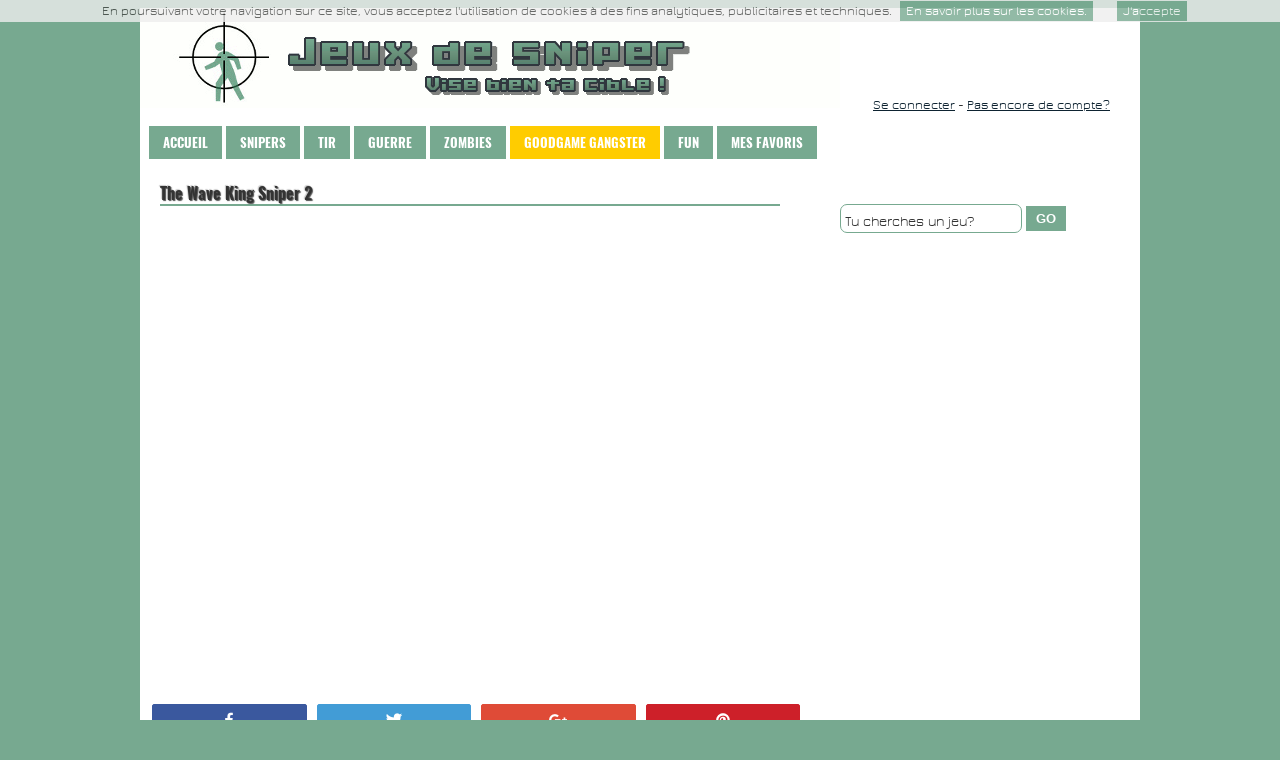

--- FILE ---
content_type: text/html; charset=UTF-8
request_url: https://www.jeux-de-sniper.com/the-wave-king-sniper-2/
body_size: 5767
content:
<!DOCTYPE html>
<html xmlns="http://www.w3.org/1999/xhtml" lang="fr-FR"
	itemscope 
	itemtype="http://schema.org/Game" 
	prefix="og: http://ogp.me/ns#" >
<head profile="http://gmpg.org/xfn/11">
<meta http-equiv="Content-Type" content="text/html; charset=UTF-8" />
<title>The Wave King Sniper 2 - Jeux de tir</title>
<link rel="stylesheet" href="//www.jeux-de-sniper.com/wp-content/themes/wtb-game/style.css" type="text/css" media="screen" />
<link rel="alternate" type="application/rss+xml" title="RSS" href="/feed/" />
<link rel="pingback" href="https://www.jeux-de-sniper.com/xmlrpc.php" />
<link rel="shortcut icon" href="https://www.jeux-de-sniper.com/favicon.ico" type="image/x-icon" />
<link rel="publisher" href="https://plus.google.com/114636900273832318859" />
		        		        
<!-- All in One SEO Pack 2.4.5.1 by Michael Torbert of Semper Fi Web Designob_start_detected [-1,-1] -->
<meta name="description"  content="Dans Wave King Sniper 2, remplis des missions périlleuses en tant que tireur d&#039;élite. A chaque niveau, tu dois éliminer un certain nombre de cibles, et ainsi passer au stade suivant. Observe bien la scène, et zoome pour repérer les ennemis armés." />

<link rel="canonical" href="https://www.jeux-de-sniper.com/the-wave-king-sniper-2/" />
<meta property="og:title" content="The Wave King Sniper 2 - Jeux de tir" />
<meta property="og:type" content="game" />
<meta property="og:url" content="https://www.jeux-de-sniper.com/the-wave-king-sniper-2/" />
<meta property="og:image" content="https://www.jeux-de-sniper.com/wp-content/thumbs/custom/0-9/thumb_100x1004.jpg" />
<meta property="og:image:width" content="100" />
<meta property="og:image:height" content="100" />
<meta property="og:site_name" content="Jeux de sniper" />
<meta property="og:description" content="Dans Wave King Sniper 2, remplis des missions périlleuses en tant que tireur d&#039;élite. A chaque niveau, tu dois éliminer un certain nombre de cibles, et ainsi passer au stade suivant. Observe bien la scène, et zoome pour repérer les ennemis armés." />
<meta name="twitter:card" content="summary" />
<meta name="twitter:title" content="The Wave King Sniper 2 - Jeux de tir" />
<meta name="twitter:description" content="Dans Wave King Sniper 2, remplis des missions périlleuses en tant que tireur d&#039;élite. A chaque niveau, tu dois éliminer un certain nombre de cibles, et ainsi passer au stade suivant. Observe bien la scène, et zoome pour repérer les ennemis armés." />
<meta name="twitter:image" content="https://www.jeux-de-sniper.com/wp-content/thumbs/custom/0-9/thumb_100x1004.jpg" />
<meta itemprop="image" content="https://www.jeux-de-sniper.com/wp-content/thumbs/custom/0-9/thumb_100x1004.jpg" />
<!-- /all in one seo pack -->
		        
<meta name="generator" content="MyArcadePlugin Pro 5.15.1" />
<meta name="viewport" content="width=device-width, user-scalable=yes" />
</head>
<body>
<div id="main">
<div id="header">
<div class="logout">
<a href="/se-connecter/">Se connecter</a> - <a href="/inscription/">Pas encore de compte?</a>
</div>
</div>
<div id="content">
<div id="topcatmenu">
<ul>
<li><a href="https://www.jeux-de-sniper.com/">Accueil</a></li>
<li><a href="https://www.jeux-de-sniper.com/categorie/snipers/">Snipers</a></li>
<li><a href="https://www.jeux-de-sniper.com/categorie/tir/">Tir</a></li>
<li><a href="https://www.jeux-de-sniper.com/categorie/guerre/">Guerre</a></li>
<li><a href="https://www.jeux-de-sniper.com/categorie/zombie/">Zombies</a></li>
<li class="gg"><a href="https://www.jeux-de-sniper.com/goodgame-gangster/">Goodgame Gangster</a></li>
<li><a href="https://www.jeux-de-sniper.com/categorie/fun/">Fun</a></li>
<li><a href="https://www.jeux-de-sniper.com/mes-jeux-preferes/" title="Sauvegardez vos préférés">Mes Favoris</a></li>
</ul>
</div><div class="indextop">
<div class="randomgames-single">
<h1 class="pagetitle">The Wave King Sniper 2</h1>
<div class="game">
<embed src="https://www.jeux-de-sniper.com/wp-content/games/mochi/T/the-wave-king-sniper-2.swf" wmode="direct" menu="false" quality="high" width="640" height="480" allowscriptaccess="always" type="application/x-shockwave-flash" pluginspage="http://www.macromedia.com/go/getflashplayer" /></div><!-- end game -->
<div class="randomgame">

<div class="nc_socialPanel swp_flatFresh swp_d_fullColor swp_i_fullColor swp_o_fullColor scale-100 scale-fullWidth" data-position="none" data-float="floatNone" data-count="4" data-floatColor="#ffffff" data-emphasize="0"><div class="nc_tweetContainer swp_fb" data-id="3" data-network="facebook"><a rel="nofollow" target="_blank" href="https://www.facebook.com/share.php?u=https%3A%2F%2Fwww.jeux-de-sniper.com%2Fthe-wave-king-sniper-2%2F" data-link="http://www.facebook.com/share.php?u=https%3A%2F%2Fwww.jeux-de-sniper.com%2Fthe-wave-king-sniper-2%2F" class="nc_tweet"><span class="swp_count swp_hide"><span class="iconFiller"><span class="spaceManWilly"><i class="sw sw-facebook"></i><span class="swp_share"> Partagez</span></span></span></span></a></div><div class="nc_tweetContainer twitter" data-id="2" data-network="twitter"><a rel="nofollow" target="_blank" href="https://twitter.com/share?original_referer=/&text=The+Wave+King+Sniper+2&url=https://www.jeux-de-sniper.com/the-wave-king-sniper-2/" data-link="https://twitter.com/share?original_referer=/&text=The+Wave+King+Sniper+2&url=https://www.jeux-de-sniper.com/the-wave-king-sniper-2/" class="nc_tweet"><span class="swp_count swp_hide"><span class="iconFiller"><span class="spaceManWilly"><i class="sw sw-twitter"></i><span class="swp_share"> Tweetez</span></span></span></span></a></div><div class="nc_tweetContainer googlePlus" data-id="1" data-network="google_plus"><a rel="nofollow" target="_blank" href="https://plus.google.com/share?url=https%3A%2F%2Fwww.jeux-de-sniper.com%2Fthe-wave-king-sniper-2%2F" data-link="https://plus.google.com/share?url=https%3A%2F%2Fwww.jeux-de-sniper.com%2Fthe-wave-king-sniper-2%2F" class="nc_tweet"><span class="swp_count swp_hide"><span class="iconFiller"><span class="spaceManWilly"><i class="sw sw-google-plus"></i><span class="swp_share"> +1</span></span></span></span></a></div><div class="nc_tweetContainer nc_pinterest" data-id="4" data-network="pinterest"><a rel="nofollow" onClick="var e=document.createElement('script');e.setAttribute('type','text/javascript');e.setAttribute('charset','UTF-8');e.setAttribute('src','//assets.pinterest.com/js/pinmarklet.js?r='+Math.random()*99999999);document.body.appendChild(e);" class="nc_tweet noPop"><span class="swp_count swp_hide"><span class="iconFiller"><span class="spaceManWilly"><i class="sw sw-pinterest"></i><span class="swp_share"> Épinglez</span></span></span></span></a></div></div>

<div class="wpfp-span2">
<span class='wpfp-span'><img src='https://www.jeux-de-sniper.com/wp-content/plugins/wp-favorite-posts/img/heart.png' alt='Favoris' title='Ajouter aux favoris' class='wpfp-img' /><img src='https://www.jeux-de-sniper.com/wp-content/plugins/wp-favorite-posts/img/loading.gif' alt='Chargement' title='Loading' class='wpfp-hide wpfp-img' /><a class='wpfp-link' href='?wpfpaction=add&amp;postid=2034' title=' Ajoute ce jeu à tes préférés' rel='nofollow'> Ajoute ce jeu à tes préférés</a></span></div>

<div class="wpfp-span2">
<img src="https://www.jeux-de-sniper.com/wp-content/themes/wtb-game/images/fullscreen.png" alt="plein ecran" />
<a href="https://www.jeux-de-sniper.com/?gid=2034&play=fullscreen" title="Joue à ce jeu en plein écran!" >Joue en plein écran!</a> 



<div class="social">
<iframe src="http://www.facebook.com/plugins/like.php?locale=fr_FR&href=https%3A%2F%2Fwww.jeux-de-sniper.com%2Fthe-wave-king-sniper-2%2F&amp;send=false&amp;layout=button_count&amp;width=100&amp;show_faces=false&amp;action=like&amp;colorscheme=light&amp;font=verdana&amp;height=22" scrolling="no" frameborder="0" style="border:none; overflow:hidden; width:100px; height:22px;" allowTransparency="true"></iframe>
</div><!-- end social -->

</div><!-- end wpfp-span2 -->
<div class="description-new">
<div xmlns:v="http://rdf.data-vocabulary.org/#"><span id="breadex">Vous êtes ici :</span> <span typeof="v:Breadcrumb"><a title="" id="breadh" href="https://www.jeux-de-sniper.com" rel="v:url" property="v:title">Accueil</a></span> &raquo; <span typeof="v:Breadcrumb"><a href="https://www.jeux-de-sniper.com/categorie/tir/" title="Jeux de tir" rel="v:url" property="v:title">Jeux de tir</a></span> &raquo; <span>The Wave King Sniper 2</span></div><div class="titre2">La situation:</div>
Dans Wave King Sniper 2, remplis des missions périlleuses en tant que tireur d'élite. A chaque niveau, tu dois éliminer un certain nombre de cibles, et ainsi passer au stade suivant. Observe bien la scène, et zoome pour repérer les ennemis armés.<div class="titre2">Comment jouer:</div>
Souris pour tirer, espace pour zoomer.<p><b>203</b> sniper(s) ont déjà tenté leur chance!</p>
<div id="post-ratings-2034" class="post-ratings"  data-nonce="5b9774076e"><img id="rating_2034_1" src="https://www.jeux-de-sniper.com/wp-content/plugins/wp-postratings/images/squares/rating_off.gif" alt="Pas terrible" title="Pas terrible" onmouseover="current_rating(2034, 1, 'Pas terrible');" onmouseout="ratings_off(0, 0, 0);" onclick="rate_post();" onkeypress="rate_post();" style="cursor: pointer; border: 0px;" /><img id="rating_2034_2" src="https://www.jeux-de-sniper.com/wp-content/plugins/wp-postratings/images/squares/rating_off.gif" alt="Plutôt bon" title="Plutôt bon" onmouseover="current_rating(2034, 2, 'Plutôt bon');" onmouseout="ratings_off(0, 0, 0);" onclick="rate_post();" onkeypress="rate_post();" style="cursor: pointer; border: 0px;" /><img id="rating_2034_3" src="https://www.jeux-de-sniper.com/wp-content/plugins/wp-postratings/images/squares/rating_off.gif" alt="Très bien" title="Très bien" onmouseover="current_rating(2034, 3, 'Très bien');" onmouseout="ratings_off(0, 0, 0);" onclick="rate_post();" onkeypress="rate_post();" style="cursor: pointer; border: 0px;" /><img id="rating_2034_4" src="https://www.jeux-de-sniper.com/wp-content/plugins/wp-postratings/images/squares/rating_off.gif" alt="Vraiment super" title="Vraiment super" onmouseover="current_rating(2034, 4, 'Vraiment super');" onmouseout="ratings_off(0, 0, 0);" onclick="rate_post();" onkeypress="rate_post();" style="cursor: pointer; border: 0px;" /><img id="rating_2034_5" src="https://www.jeux-de-sniper.com/wp-content/plugins/wp-postratings/images/squares/rating_off.gif" alt="J\&#039;adore!" title="J\&#039;adore!" onmouseover="current_rating(2034, 5, 'J\'adore!');" onmouseout="ratings_off(0, 0, 0);" onclick="rate_post();" onkeypress="rate_post();" style="cursor: pointer; border: 0px;" /> (Sois le premier à voter!)<br /><span class="post-ratings-text" id="ratings_2034_text"></span></div><div id="post-ratings-2034-loading" class="post-ratings-loading">
			<img src="https://www.jeux-de-sniper.com/wp-content/plugins/wp-postratings/images/loading.gif" width="16" height="16" alt="Chargement" title="Loading..." class="post-ratings-image" />Loading...</div></div>
</div><!-- end randomgame -->
<div class="smalltitle">Essaye ces jeux!</div>
<div class="randomgamesingle">

<div class="relatedposts">
	
	<div class="relatedthumb">
		<a href="https://www.jeux-de-sniper.com/the-last-bullet-2/"><img src="https://www.jeux-de-sniper.com/wp-content/thumbs/custom/0-9/thumb_100x1005.jpg" alt="The Last Bullet 2" height="100" width="100" /></a>
		<a href="https://www.jeux-de-sniper.com/the-last-bullet-2/">The Last Bullet 2</a>
	</div>

		
	<div class="relatedthumb">
		<a href="https://www.jeux-de-sniper.com/last-line-of-defense/"><img src="https://www.jeux-de-sniper.com/wp-content/thumbs/last-line-of-defense.jpg" alt="Last Line Of Defense" height="100" width="100" /></a>
		<a href="https://www.jeux-de-sniper.com/last-line-of-defense/">Last Line Of Defense</a>
	</div>

		
	<div class="relatedthumb">
		<a href="https://www.jeux-de-sniper.com/snipers/"><img src="https://www.jeux-de-sniper.com/wp-content/thumbs/ibparcade/S/snipers.gif" alt="Snipers" height="100" width="100" /></a>
		<a href="https://www.jeux-de-sniper.com/snipers/">Snipers</a>
	</div>

		
	<div class="relatedthumb">
		<a href="https://www.jeux-de-sniper.com/invisible-hero/"><img src="https://www.jeux-de-sniper.com/wp-content/thumbs/invisible-hero.jpg" alt="Invisible Hero" height="100" width="100" /></a>
		<a href="https://www.jeux-de-sniper.com/invisible-hero/">Invisible Hero</a>
	</div>

		
	<div class="relatedthumb">
		<a href="https://www.jeux-de-sniper.com/sift-heads-world-ultimatum/"><img src="https://www.jeux-de-sniper.com/wp-content/thumbs/sift-heads.jpg" alt="Sift Heads World Ultimatum" height="100" width="100" /></a>
		<a href="https://www.jeux-de-sniper.com/sift-heads-world-ultimatum/">Sift Heads World Ultimatum</a>
	</div>

	</div>



</div>
 
<!-- You can start editing here. -->
<!-- If comments are open, but there are no comments. -->
<div id="respond">
<div class="smalltitle">Donne ton avis!</div>
<div class="cancel-comment-reply">
<small><a rel="nofollow" id="cancel-comment-reply-link" href="/the-wave-king-sniper-2/#respond" style="display:none;">Cliquez ici pour annuler la réponse.</a></small>
</div>
<form action="https://www.jeux-de-sniper.com/wp-comments-post.php" method="post" id="commentform">
<p><input type="text" name="author" id="author" value="" size="22" tabindex="1" aria-required='true' />
<label for="author"><small>Nom ou pseudo (obligatoire)</small></label></p>
<p><input type="text" name="email" id="email" value="" size="22" tabindex="2" aria-required='true' />
<label for="email"><small>Mail (ne sera pas publié) (obligatoire)</small></label></p>
<p><input type="text" name="url" id="url" value="" size="22" tabindex="3" />
<label for="url"><small>Site web</small></label></p>
<p><label for="comment"><small>Votre commentaire</small></label></p>
<p><textarea name="comment" id="comment" cols="58" rows="10" tabindex="4"></textarea></p>
<p><input name="submit" type="submit" id="submit" tabindex="5" value="Envoyer" />
<input type='hidden' name='comment_post_ID' value='2034' id='comment_post_ID' />
<input type='hidden' name='comment_parent' id='comment_parent' value='0' />
</p>
<p style="display: none;"><input type="hidden" id="akismet_comment_nonce" name="akismet_comment_nonce" value="b38761ff8d" /></p><p style="display: none;"><input type="hidden" id="ak_js" name="ak_js" value="226"/></p></form>
</div>
</div><!-- end randomgamesingle -->
</div><!-- end indextop -->
<div class="ad336">
<script data-cfasync="false" type="text/javascript" src="https://ads.jeux-de-sniper.com/pub?r=1240797"></script>

<div class="search">
<form method="get" class="searchform_top" action="https://www.jeux-de-sniper.com/">
<label class="hidden" for="s">Rechercher : </label>
<div><input type="text" value="Tu cherches un jeu?" name="s" id="s" class="searchform_top_text" onclick="this.value='';" />
<input type="submit" class="searchsubmit" value="GO"/>
</div>
</form></div>

<div class="fb-page" data-href="https://www.facebook.com/jeuxsniper" data-width="300" data-small-header="false" data-adapt-container-width="false" data-hide-cover="true" data-show-facepile="true" data-show-posts="false"><div class="fb-xfbml-parse-ignore"><blockquote cite="https://www.facebook.com/jeuxsniper"><a href="https://www.facebook.com/jeuxsniper">Jeux de sniper</a></blockquote></div></div>
</div><div id="pagemenu">
<ul>
<li><a href="https://www.jeux-de-sniper.com/connexion/">Connexion</a></li>
<li><a href="https://www.jeux-de-sniper.com/inscription/">Inscription</a></li>
<li><a href="https://www.jeux-de-sniper.com/contact/">Contact</a></li>
<li><a href="https://www.jeux-de-sniper.com/mentions-legales/">Confidentialité</a></li>
<li><a href="https://www.jeux-de-sniper.com/partenaires/">Partenaires</a></li>
<li><a href="https://www.jeux-de-sniper.com/mes-jeux-preferes/">Mes jeux préférés</a></li>
</ul>

<div class="soci">
<a href="https://www.jeux-de-sniper.com/feed/"><img src="https://www.jeux-de-sniper.com/wp-content/themes/wtb-game/images/rss28.png" alt="Flux RSS" title="Flux RSS" height="28" width="28" /></a>
<a href="https://plus.google.com/114636900273832318859" target="_blank"><img src="https://www.jeux-de-sniper.com/wp-content/themes/wtb-game/images/google28.png" alt="Google +" title="Google Plus" height="28" width="28" /></a>
<a href="https://www.facebook.com/jeuxsniper/" target="_blank"><img src="https://www.jeux-de-sniper.com/wp-content/themes/wtb-game/images/facebook28.png" alt="Facebook" title="Page Facebook" height="28" width="28" /></a>
</div>

</div>

<!-- 15 requetes en 0, 387 secondes -->

<!-- Powered by WPtouch: 3.7.5.3 -->
<!-- Powered by MyArcadePlugin Pro - http://myarcadeplugin.com -->
<script type="text/javascript">var swpClickTracking = false; var swp_nonce = "a0ba385672";</script><!-- Générer en 0, 388 secondes. Faites 15 les requêtes de base de données et 44 les requêtes de la mémoire cache. Mémoire utilisée - 5.99MB -->
<!-- Cached by DB Cache Reloaded Fix -->
<script type='text/javascript'>/* <![CDATA[ */
var ratingsL10n = {"plugin_url":"https:\/\/www.jeux-de-sniper.com\/wp-content\/plugins\/wp-postratings","ajax_url":"https:\/\/www.jeux-de-sniper.com\/wp-admin\/admin-ajax.php","text_wait":"Please rate only 1 post at a time.","image":"squares","image_ext":"gif","max":"5","show_loading":"1","show_fading":"1","custom":"0"};
var ratings_mouseover_image=new Image();ratings_mouseover_image.src=ratingsL10n.plugin_url+"/images/"+ratingsL10n.image+"/rating_over."+ratingsL10n.image_ext;;
var viewsCacheL10n = {"admin_ajax_url":"https:\/\/www.jeux-de-sniper.com\/wp-admin\/admin-ajax.php","post_id":"2034"};
(function(g,b,d){var c=b.head||b.getElementsByTagName("head"),D="readyState",E="onreadystatechange",F="DOMContentLoaded",G="addEventListener",H=setTimeout;function f(){$LAB.script("https://www.jeux-de-sniper.com/wp-includes/js/jquery/jquery.js").wait().script("https://www.jeux-de-sniper.com/wp-includes/js/jquery/jquery-migrate.min.js").wait().script("//ajax.googleapis.com/ajax/libs/jqueryui/1.10.4/jquery-ui.min.js").script("https://www.jeux-de-sniper.com/wp-content/plugins/wp-favorite-posts/wpfp.js").script("https://www.jeux-de-sniper.com/wp-content/plugins/akismet/_inc/form.js").script("https://www.jeux-de-sniper.com/wp-includes/js/comment-reply.min.js").script("https://www.jeux-de-sniper.com/wp-content/plugins/wp-postratings/postratings-js.js").script("https://www.jeux-de-sniper.com/wp-content/plugins/wp-postviews/postviews-cache.js").script("https://www.jeux-de-sniper.com/wp-content/plugins/social-warfare/js/script.min.js");}H(function(){if("item"in c){if(!c[0]){H(arguments.callee,25);return}c=c[0]}var a=b.createElement("script"),e=false;a.onload=a[E]=function(){if((a[D]&&a[D]!=="complete"&&a[D]!=="loaded")||e){return false}a.onload=a[E]=null;e=true;f()};a.src="https://www.jeux-de-sniper.com/wp-content/plugins/wp-deferred-javascripts/assets/js/lab.min.js?ver=2.0.3";c.insertBefore(a,c.firstChild)},0);if(b[D]==null&&b[G]){b[D]="loading";b[G](F,d=function(){b.removeEventListener(F,d,false);b[D]="complete"},false)}})(this,document);
/* ]]> */</script>
<script type="text/javascript">var pkBaseURL = (("https:" == document.location.protocol) ? "https://www.jeux-de-sniper.com/" : "https://www.jeux-de-sniper.com/");

document.write(unescape("%3Cscript src='" + pkBaseURL + "piwik.php' type='text/javascript'%3E%3C/script%3E"));

</script><script type="text/javascript">

try {

var piwikTracker = Piwik.getTracker(pkBaseURL + "piwik.php", 5);

piwikTracker.trackPageView();

piwikTracker.enableLinkTracking();

} catch( err ) {}

</script>

<script src="/cookiechoices.js"></script><script>  document.addEventListener('DOMContentLoaded', function(event) {
    cookieChoices.showCookieConsentBar('En poursuivant votre navigation sur ce site, vous acceptez l\'utilisation de cookies à des fins analytiques, publicitaires et techniques.',
      'J\'accepte', 'En savoir plus sur les cookies.', 'https://www.jeux-de-sniper.com/mentions-legales/');
  });
</script>
<div id="fb-root"></div>
<script>(function(d, s, id) {
  var js, fjs = d.getElementsByTagName(s)[0];
  if (d.getElementById(id)) return;
  js = d.createElement(s); js.id = id;
  js.src = "//connect.facebook.net/fr_FR/sdk.js#xfbml=1&version=v2.4";
  fjs.parentNode.insertBefore(js, fjs);
}(document, 'script', 'facebook-jssdk'));</script>
</div><!-- content -->
</div><!-- main -->
</body>
</html>

--- FILE ---
content_type: text/css
request_url: https://www.jeux-de-sniper.com/wp-content/themes/wtb-game/style.css
body_size: 10102
content:
/*
Theme Name:WTB Game
Theme URI:http://www.wordpressthemesbook.com/wtb-flash-games/
Author:WTB
Author URI:http://www.wordpressthemesbook.com
*/
@font-face {
  font-family:'Jura';
  font-style:normal;
  font-weight:400;
  src:url('https://www.jeux-de-sniper.com/wp-includes/fonts/Jura-Regular.eot');
  src:local('Jura'),
  url('https://www.jeux-de-sniper.com/wp-includes/fonts/Jura-Regular.woff') format('woff'),
  url('https://www.jeux-de-sniper.com/wp-includes/fonts/Jura-Regular.woff2') format('woff2'),
  url('https://www.jeux-de-sniper.com/wp-includes/fonts/Jura-Regular.ttf') format('truetype'),
  url('https://www.jeux-de-sniper.com/wp-includes/fonts/Jura-Regular.svg') format('svg'),
  url('https://www.jeux-de-sniper.com/wp-includes/fonts/Jura-Regular.eot?#iefix') format('embedded-opentype')
}
@font-face {
  font-family:'Oswald';
  font-style:normal;
  font-weight:400;
  src:url('https://www.jeux-de-sniper.com/wp-includes/fonts/Oswald-Regular.eot');
  src:local('Oswald Regular'),
  url('https://www.jeux-de-sniper.com/wp-includes/fonts/Oswald-Regular.woff') format('woff'),
  url('https://www.jeux-de-sniper.com/wp-includes/fonts/Oswald-Regular.woff2') format('woff2'),
  url('https://www.jeux-de-sniper.com/wp-includes/fonts/Oswald-Regular.ttf') format('truetype'),
  url('https://www.jeux-de-sniper.com/wp-includes/fonts/Oswald-Regular.svg') format('svg'),
  url('https://www.jeux-de-sniper.com/wp-includes/fonts/Oswald-Regular.eot?#iefix') format('embedded-opentype')
}
@font-face {
  font-family:'Oswald';
  font-style:normal;
  font-weight:700;
  src:url('https://www.jeux-de-sniper.com/wp-includes/fonts/Oswald-Bold.eot');
  src:local('Oswald Bold'),
  url('https://www.jeux-de-sniper.com/wp-includes/fonts/Oswald-Bold.woff') format('woff'),
  url('https://www.jeux-de-sniper.com/wp-includes/fonts/Oswald-Bold.woff2') format('woff2'),
  url('https://www.jeux-de-sniper.com/wp-includes/fonts/Oswald-Bold.ttf') format('truetype'),
  url('https://www.jeux-de-sniper.com/wp-includes/fonts/Oswald-Bold.svg') format('svg'),
  url('https://www.jeux-de-sniper.com/wp-includes/fonts/Oswald-Bold.eot?#iefix') format('embedded-opentype')
}
/**** BODY ***/
body {font-size:13px;font-family:'Jura', Arial, Verdana, sans-serif;background:#77a990;color:#333}
#main {width:1000px;margin:0 auto;background:#fff}
img {border:none}
a {text-decoration:none;color:#0e2331}
h2.small {background:#77a990;height:18px;color:#fff;font-size:14px;margin:0 0 0 10px;padding:5px 0 5px 10px}
#content {overflow:hidden;height:auto;background:#fff;margin:0;width:1000px}
/*** HEADER ***/
#header {height:108px;overflow:hidden;background:url(https://www.jeux-de-sniper.com/wp-content/themes/wtb-game/images/top.png) no-repeat}
/*** TOP MENU ***/
#topcatmenu{margin:10px 9px;padding:0 0;width:962px;height:32px;font-size:13px;font-family:'Oswald', Arial, sans-serif;font-weight:bold;text-transform:uppercase;background:#fff;display:block}
#topcatmenu ul {float:left;list-style:none;margin:0 0;padding:0 0}
#topcatmenu li {float:left;list-style:none;margin-right:4px;padding:0 0;background:#77a990}
#topcatmenu li.home {border-left:none}
#topcatmenu li.plus {background:none}
#topcatmenu li.gg {background:#ffcc00}
#topcatmenu li a {color:#fff;display:block;margin:0 0;padding:8px 14px 8px 14px}
#topcatmenu li a:hover {color:#77a990;margin:0;text-decoration:none;background:#fff}

/*** INDEX ***/
.indextop {margin:0 10px 15px 10px;height:auto}
.indextop h1{font-family:'Oswald', Arial, sans-serif;font-size:16px;color:#77a990;margin:0 0 5px 0;padding:5px 4px 0 0;height:auto}
.indextop h1.pagetitle {border-bottom:2px solid #77a990;font-size:16px;color:#333;margin:10px 20px 0 10px;padding:5px 0 0 0;display:block;font-family:'Oswald', Arial, sans-serif;text-shadow:1px 1px 1px #505050, -1px -1px 1px #ccc}
.randomgames {width:600px;float:left;overflow:hidden;height:auto;margin-left:15px}
.randomgames-single {width:650px;float:left;overflow:hidden;height:auto}
.randomtop {font-family:'Oswald', Arial, sans-serif;color:#333;margin:0 0 8px 0;padding:2px 0 0 4px;font-size:14px;font-weight:bold;border-bottom:2px solid #77a990}
.randomtop2 {background:#77a990;height:28px;color:#fff}
.randomtop2 h2 {font-size:14px;color:#fff;margin:0 0 0 10px;padding:5px}
.randomtop2 h1 {font-size:15px;color:#fff;margin:0 0 0 10px;padding:5px;display:block}
.randomgame {overflow:hidden;height:auto;padding:0 0 20px 2px;background:#fff;color:#000}
.randomgamesingle {overflow:hidden;height:auto;padding:0 0 0 2px;background:#fff}
.gamethumb {height:140px;width:114px;background:#fff;margin:5px 0 5px 5px;float:left;text-align:center}
.gamethumb a{font-size:12px;color:#333}
.gamethumb a:hover {color:#7FAB8C;text-decoration:underline}
.gamethumb a img{border:0px outset #eee;height:100px;width:100px;padding:0}
.gamethumb a:hover img {filter:alpha(opacity=90);-moz-opacity:0.9;opacity:0.9}
.thumbs {height:100px;width:100px;padding:7px}
.thumbs img{border:0px outset #eee}
.thumbtitle {text-align:center;font-size:12px}
.thumbtitle a {color:#333}
.thumbtitle a:hover {color:#7FAB8C;text-decoration:underline}
.newgames {width:640px;float:left;height:auto;background:#fff;margin-left:0;clear:both}
/**** POSTS ***/
.entry {color:#333;font-size:13px;padding:0 10px 0 10px}
.entry p {margin:5px 0 5px 0;padding:0}
.game {text-align:center;padding:5px 0 5px 0}
.ratings {margin:0 0 0 10px;width:500px;float:left;color:#333}
.ratings a {color:#333;text-decoration:underline}
.ad336 h2 {font-size:16px;margin:10px 0 5px 7px}
.ad336 p {margin:0 0 5px 7px}
.ad336 img {border:1px outset #eee}
/*** FOOTER ***/
#footer {clear:both;padding:10px;margin:0;color:#c4c4c4;font-size:10px}
#footer a {color:#c4c4c4;border-bottom:1px dotted #c4c4c4}
#footer a:hover {border-bottom:1px solid #c4c4c4}
#pagemenu {clear:both;padding:0;background:#77a990;overflow:hidden;height:auto}
#pagemenu ul {margin:0;padding:10px;width:730px;float:left}
#pagemenu ul li {margin:0;padding:10px;list-style:none;display:inline}
#pagemenu ul li a {margin:0;padding:0;color:#fff;font-size:14px}
#pagemenu ul li a:hover {text-decoration:underline}

#pagemenu .soci{float:right;margin:0 20px 0 0;padding:5px}
#pagemenu .soci img {margin:0 8px}
#pagemenu .soci a:hover img {filter:alpha(opacity=80);-moz-opacity:0.8;opacity:0.8}

/*** ADS ***/
.ad336 {float:right;width:306px;margin:0 0 10px 0}
.ad336  img{float:left;margin-right:5px}
.ad336index {float:right;width:306px;margin:5px 5px 10px 15px}
.ad336index h2{color:#77a990;font-size:16px;font-weight:bold;margin:0 0;padding:0 0 5px 0}
.ad336index .title{color:#77a990;font-size:16px;font-weight:bold;margin:0 0;padding:0 0 5px 0}
/*** SEARCH ***/
.searchpart {float:right;width:300px;overflow:hidden;height:auto}
.search {margin:25px 0 15px 11px;height:auto;background:#fff;padding:6px 0 0 2px;float:right;width:300px;overflow:hidden}
.main_search{height:26px;margin:0 0 0 3px;padding:0}
.searchform_top{padding:0;float:left}
.searchform_top_text{width:172px;background:#fff;color:#333;font-size:14px;float:left;margin:0 4px 0 0;height:21px;padding:6px 4px 0 4px;border:1px solid #77a990;font-family:'Jura', Arial, sans-serif;border-radius:7px}
.searchsubmit{width:40px;height:25px;background:#77a990;margin:2px 0 0 0;padding:1px 0 2px 0;color:#fff;font-weight:bold;border:none}
.searchsubmit:hover{width:40px;height:25px;background:#fff;margin:2px 0 0 0;padding:1px 0 2px 0;color:#77a990;font-weight:bold;border:none;border:1px solid #77a990}
.gosearch{float:left}
[for="s"] {display:none}
/*** COMMENTS ***/
.comment a{text-decoration:none}
.commentlist li .avatar { float:right;border:1px solid #eee;padding:2px;margin-top:-3px}
.commentlist cite, .commentlist cite a {font-weight:bold;font-style:normal;font-size:1.1em;color:#808080}
.commentlist p {line-height:16px}
#commentform p {line-height:16px}
.commentmetadata {font-size:9px}
.commentmetadata a{color:#000}
h3.comments {padding:0;margin:40px auto 20px}
h3#comments {padding:10px 0 0 0;margin:0 0 10px 15px;font-size:15px;color:#77a990}
#respond {margin:0;padding:0;font-size:13px}
h3.respond {padding:0;margin:0 0 10px 0;font-size:13px;border-top:none}
#respond h3{padding:10px 0 0 0;margin:0 10px 10px 15px;font-size:15px;color:#77a990}
.alt {margin:0;padding:10px}
.commentlist {padding:0;text-align:justify;margin:0}
.commentlist li {margin:0 15px 10px 15px;padding:10px;list-style:none;border:1px solid #77a990;background:#fff}
.commentlist li ul li {margin-right:-5px;margin-left:10px}
.commentlist p {margin:10px 5px 10px 0}
.children { padding:0}
#commentform p {margin:5px 0 0 0}
.nocomments {text-align:center;margin:0;padding:0}
.commentmetadata {margin:0;display:block}
#commentform input {width:170px;padding:2px;margin:5px 5px 1px 0;background:#fff}
#commentform {margin:5px 10px 0 15px}
#commentform textarea {width:85%;padding:2px;background:#fff;border:1px solid #77a990}
#commentform #submit {margin:0 0 5px auto;float:right}
#titreindex{height:50px}
.titreindex2{width:600px;padding:10px 10px 10px 15px}
/*** SIMILAR ***/
#similar-posts {float:left;margin-bottom:15px;width:640px}
#similar-posts ul {margin:20px 0;padding:0;text-align:center}
#similar-posts ul li {float:left;list-style-image:none;list-style-position:outside;list-style-type:none;margin:0 18px 0 10px;padding:0;width:100px;color:#1C3E4D;font-size:12px;font-weight:bold;line-height:1.2em}
#similar-posts ul li a:hover {color:#77a990;font-weight:bold}
#similar-posts ul li a {color:#000;text-decoration:none}
#similar-posts img {padding:0 10px 0 0;height:100px;margin:0 6px 0 0;padding:0;width:100px;background:#fff}
/**** vote ***/
.vote {margin:10px 0 10px 8px}
/*** seemore ***/
.seemore{float:right;padding:2px 15px 0 0;font-size:12px}
.seemore a {font-size:12px;text-decoration:underline}
.seemore a:hover {color:#77a990}
/*** TOPJEUX ***/
.topjeux{float:left;width:300px;margin:25px 0 10px 5px;padding-left:0;padding-bottom:10px}
.topjeux a:hover{text-decoration:underline}
.topjeux ul{list-style-type:none;list-style:none;padding:0;margin:0}
.topjeux ul li{border-bottom:1px dashed #77a990;padding:5px 0 5px 0;margin-left:0}
.topjeux h2{color:#77a990;font-size:16px;font-weight:bold;margin:0 0;padding:0 0 5px 0}
.topjeux .trophy
{padding:0 0 5px 20px;background:url(images/trophy.png) no-repeat;background-position:0 3px;color:#77a990;font-size:16px;font-weight:bold;margin:0 0}
/*** SLIDESHOW ***/
.slideshow{margin:10px 0 5px 15px}
#featured{padding-top:8px}
/*** PLUS POPULAIRES SIDE ***/
.popular {height:100px;width:100px;margin:4px 2px 10px 0;float:left}
.popular:hover a {font-weight:normal;color:#77a990;text-decoration:underline}
.popular img {height:100px;height:100px}
.popular h2{color:#77a990;font-size:16px;font-weight:bold;margin:0 0;padding:0 0 5px 0}
/*** CARRES INDEX ***/
.carre {width:310px;float:left;overflow:hidden;height:auto;background:#fff;margin:0 0 15px 10px}
.carre h2 {color:#000;padding:2px 0 0 4px;font-size:15px;font-weight:bold;margin:0 4px 0 0;display:inline}
.carre a.more{float:right;padding:0 15px 0 0;font-size:12px;text-decoration:underline;margin:0 0 5px 0}
.carre a.more:hover {color:#77a990}
.carrethumb {height:135px;width:103px;background:#fff;margin:4px 0 4px 0;float:left;text-align:center}
.carrethumb img{border:none;padding:7px 4px 0 4px}
.carrethumb a {font-size:12px;color:#333}
.carrethumb a:hover {color:#7FAB8C;text-decoration:underline}
.carrethumbs {height:100px;width:100px;padding:7px 4px 0 4px}
.carrethumbs img{border:none}
.carrethumb a:hover img {filter:alpha(opacity=90);-moz-opacity:0.9;opacity:0.9}
.carretitre {color:#000;padding:2px 0 0 4px;font-size:14px;font-weight:bold;border-bottom:2px solid #77a990;margin-right:4px}
.carretext{height:65px;margin-top:5px;font-size:12px;padding:5px 10px 0 10px;border-top:2px solid #77a990}
/*** PUB ***/
.pub {margin-left:15px;margin-top:10px;width:640px;text-align:center}
.pub img {padding:0 10px 0 0;margin:0 10px 0 0}
/*** LOGOUT ***/
.logout{float:right;margin:90px 30px 5px 0;height:150px}
.logout a{text-decoration:underline}
.logout a:hover{text-decoration:underline;color:#77a990}
/*** LIEN MA PAGE PROFIL SUR SETTINGS ***/
.maficheprofil{margin:10px 0}
.maficheprofil a
{font-size:13px;text-decoration:underline}
.maficheprofil a:hover{text-decoration:underline;color:#77a990}
/*** AUTHOR ***/
.author h1{font-size:20px;color:#000}
.author h2{font-size:15px;color:#77a990;padding-bottom:4px}
.author a{text-decoration:underline}
.author img{padding:10px 0}
.author .text{width:300px;border-bottom:2px dotted #77a990;padding:7px 10px;font-style:italic}
.author .favoris-profil{}
.author .favoris-profil img{margin-right:7px;width:75px;height:75px}
/*** PAGINATE ***/
.wp-paginate {padding:15px 0 0 0;margin:0 0 8px 0;clear:both}
.wp-paginate li {display:inline;list-style:none}
.wp-paginate a {background:#77a990;color:#fff;margin-right:4px;padding:3px 6px;text-align:center;text-decoration:none}
.wp-paginate a:hover, .wp-paginate a:active {background:#fff;border:1px solid #77a990;color:#77a990}
.wp-paginate .title {color:#555;margin-right:4px}
.wp-paginate .gap {color:#999;margin-right:4px}
.wp-paginate .current {color:#77a990;background:#fff;border:1px solid #77a990;margin-right:4px;padding:3px 6px}
.wp-paginate .page {}
.wp-paginate .prev, .wp-paginate .next {}
/*** WORDPRESS FAVORITE POSTS ***/
.wpfp-hide {display:none}
.wpfp-img {border:0;margin-right:2px}
.wpfp-span {float:left;margin:0px;text-align:left;width:200px}
.wpfp-span a img{width:70px;height:70px}
.wpfp-span2 {float:left;margin:5px 0;text-align:left;width:225px}
.wpfp-span2 a img{width:70px;height:70px}
#erreur {width:600px;padding-left:15px;font-size:13px}
#erreur h1 {font-family:"Impact", sans-serif;font-weight:normal;text-transform:uppercase;font-size:22px;color:#77a990;margin-bottom:10px;margin-top:15px;display:block}
#erreur .text {float:right;width:300px;text-align:left;line-height:1.1em;padding:0 15px 10px 15px;color:#000}
#erreur .text a{font-weight:bold;color:#77a990}
#erreur .text a:hover{font-weight:bold;color:#77a990;text-decoration:underline}
#erreur .colimg {float:left}
#erreur .colimg img {border:none}
.social {width:70px;float:right;padding-left:10px}
.social iframe {vertical-align:middle}
.social span {display:inline-block;width:100px}
.social .google {width:75px;height:20px}
/*** DESCRIPTION CATEGORIE ***/
.cat-description {height:auto;padding:0 10px;color:#333;margin:0;clear:both}
.page-big {font-size:11px;margin:0 10px 15px 10px;padding:10px 40px 15px 70px}
.page-big h1{font-size:20px;font-weight:bold;color:#77a990;padding:0 0 0 15px}
#cookieChoiceInfo{position:absolute;z-index:1000;background:#eee;filter:alpha(opacity=80);-moz-opacity:0.8;opacity:0.8;color:#434543}
#cookieChoiceInfo a{color:#fff;background:#77a990;padding:3px 6px}
#cookieChoiceInfo a:hover{text-decoration:underline}
#fullgame {width:95%;margin:5px auto 0 auto;display:block;position:relative}
#fullgame h2 {background:#fff;line-height:40px;margin-bottom:10px;-moz-border-radius:4px;-webkit-border-radius:4px;border-radius:4px;color:#77a990}
#fullgame h2 a {color:#77a990}
/*** clearfix ***/
.clear {clear:both;height:0}
.clearfix:after {content:".";display:block;height:0;clear:both;visibility:hidden}
.clearfix {display:inline-block}
* html .clearfix {height:1%}
.clearfix {display:block}
.clearfix {height:1%}
.clearfix {display:block}
/* sliding panel */
#toppanel {position:absolute;float:right;top:85px;width:1000px;z-index:999;text-align:center;background:transparent;color:#333}
#toppanel a{color:#333;text-decoration:underline}
#loginpanel h1, #registerpanel h1 {font-size:1.6em;padding:5px 0 10px;margin:0;color:#000;text-align:left}
#loginpanel h2, #registerpanel h2 {font-size:1.2em;padding:10px 0 5px;margin:0;color:#000;text-align:left}
#loginpanel p, #registerpanel p {margin:5px 0;padding:0}
#loginpanel a, #registerpanel a {text-decoration:underline;color:#333}
#loginpanel a:hover, #registerpanel a:hover {color:#77a990}
#loginpanel a-lost-pwd {display:block;float:left}
#loginpanel ul, #registerpanel ul {margin:0 0 5px 0;padding:0;line-height:1.6em;list-style:none}
#loginpanel .content {width:212px;margin:0 auto;padding:15px;text-align:left;font-size:0.85em}
#registerpanel .content {width:213px;margin:0 auto;padding:15px;text-align:left;font-size:0.85em}
#loginpanel .content form, 
#registerpanel .content form {margin:0 0 10px 0}
#loginpanel .content label,
#registerpanel .content label {float:left;padding-top:8px;clear:both;width:200px;display:block}
#loginpanel .content input.field,
#registerpanel .content input.field {border:1px #77a990 solid;background:#77a990;width:200px;color:#000;height:16px}
#loginpanel .content input:focus.field,
#registerpanel .content input:focus.field {background:#fff;border:1px #77a990 solid;box-shadow:0 0 3px #fff;color:#333}
#loginpanel .content input.bt_login,
#registerpanel .content input.bt_register {display:block;float:left;clear:left;height:24px;text-align:center;cursor:pointer;border:none;font-weight:bold;margin:10px 0}
#loginpanel .content input.bt_login {width:74px}
#registerpanel .content input.bt_register {width:94px}
#panel .content ul li {/*font-size:12px ;line-height:18px ;*/}
#loginpanel .lost-pwd {display:block;float:left;clear:right;padding:15px 5px 0;font-size:0.95em;text-decoration:underline}
#loginpanel {background:none repeat scroll 0 0 #fff;color:#272727;position:absolute;right:0;left:700px;top:125px;width:250px;z-index:1000;border-bottom-right-radius:5px;border-bottom-left-radius:5px;border:1px solid #77a990}
#registerpanel {background:none repeat scroll 0 0 #272727;color:#999999;position:absolute;right:0;top:42px;width:250px;z-index:1000;border-bottom-right-radius:5px;border-bottom-left-radius:5px}
.tab {height:30px;position:relative;top:0;z-index:999}
.tab ul.login {display:block;position:absolute;height:30px;width:273px;line-height:30px;right:0;margin:0 25px 0 0;color:#000;font-size:12px;float:right;text-align:right}
.tab ul.login li {text-align:left;padding:0 3px;display:block;float:left;height:30px}
.tab .sep {color:#333}
.wptouch-desktop-switch {}
.wptouch-desktop-switch  a{color:#77a990}
.smalltitle {background:#77a990;height:18px;color:#fff;font-size:14px;margin:0 0 0 10px;padding:5px 0 5px 10px;font-weight:bold}
#comments {padding:10px 0 0 0;margin:0 0 10px 15px;font-size:15px;color:#77a990}

.description-new {margin:10px 0 10px 0;padding:0 15px 0 20px;width:600px;float:left;color:#000}
.description-new .titre2 {color:#77a990;font-size:14px;margin:5px 0;font-weight:bold}

.relatedposts {width:700px;margin:0 auto;padding:15px 0;float:left;font-size:13px;text-align:center;clear:both}
.relatedthumb {margin:0 13px;float:left}
.relatedthumb img {margin:0 0 0px 0;padding:0}
.relatedthumb a {color:#000;text-decoration:none;display:block;padding:0;width:100px;font-weight:bold}
.relatedthumb a:hover {color:#77a990;background:#eee}

.jeunew {height:100px;width:280px;background:#fff;margin:5px 0 8px 15px;float:left;padding:0 5px 5px 0}
.jeunew img {clear:both;float:left;margin:0 7px 0 0}
.jeunew a{font-size:15px;text-decoration:underline;padding:8px 0 4px 0;font-weight:bold}
.jeunew a:hover {color:#77a990;text-decoration:underline}

.post-ratings {width:100%;filter: alpha(opacity=100);-moz-opacity: 1;opacity: 1;/* background-color: #ffffff; */}
.post-ratings-loading {display: none;height: 16px;text-align: left;}
.post-ratings-image {border: 0px;}
.post-ratings IMG, .post-ratings-loading IMG, .post-ratings-image IMG {border: 0px;padding: 0px;margin: 0px;}
.post-ratings-text {}
.post-ratings-comment-author {font-weight: normal;font-style: italic;}












/************** SOCIAL WARFARE ***************/

@font-face {font-family: "sw-icon-font";src:url("https://www.jeux-de-sniper.com/wp-content/plugins/social-warfare/fonts/sw-icon-font.eot?ver=2.3.5");src:url("https://www.jeux-de-sniper.com/wp-content/plugins/social-warfare/fonts/sw-icon-font.eot?ver=2.3.5#iefix") format("embedded-opentype"),url("https://www.jeux-de-sniper.com/wp-content/plugins/social-warfare/fonts/sw-icon-font.woff?ver=2.3.5") format("woff"), url("https://www.jeux-de-sniper.com/wp-content/plugins/social-warfare/fonts/sw-icon-font.ttf?ver=2.3.5") format("truetype"),url("https://www.jeux-de-sniper.com/wp-content/plugins/social-warfare/fonts/sw-icon-font.svg?ver=2.3.5#1445203416") format("svg");font-weight: normal;font-style: normal;}


.nc_socialPanel{clear:both;display:-webkit-box;display:-webkit-flex;display:-moz-box;display:-ms-flexbox;display:flex;height:34px;line-height:1;margin-bottom:5px!important;margin-top:5px!important;overflow:hidden;padding:0;-webkit-align-items:stretch;align-items:stretch;-webkit-box-align:stretch;-moz-box-align:stretch;-webkit-box-pack:justify;-moz-box-pack:justify;direction:ltr;-ms-flex-align:stretch;-ms-flex-line-pack:center;-ms-flex-pack:justify;-webkit-flex-wrap:wrap;-ms-flex-wrap:wrap;flex-wrap:wrap;-webkit-justify-content:space-between;justify-content:space-between}.nc_socialPanel:not(.nc_floater):not(.nc_socialPanelSide){width:100%!important}.nc_wrapper .nc_socialPanel{margin-bottom:10px!important;margin-top:10px!important}div.nc_socialPanel .nc_tweetContainer{-webkit-border-radius:2px;border-radius:2px;cursor:pointer;float:left;font-family:Lato;height:32px;margin:0 5px 3px;min-width:34px;overflow:hidden;text-align:center;-webkit-transition:all .1s linear;transition:all .1s linear;border-size:1px}div.nc_socialPanel:not(.nc_socialPanelSide) .nc_tweetContainer{-webkit-box-flex:1;-moz-box-flex:1;-webkit-flex:1;-ms-flex:1;flex:1}.nc_socialPanel .nc_tweetContainer a.nc_tweet,.nc_socialPanel .totes .swp_count{display:block;display:-webkit-box;display:-webkit-flex;display:-moz-box;display:-ms-flexbox;display:flex;font-family:Lato,sans-serif;font-size:18px!important;font-weight:700;height:30px;text-decoration:none;text-decoration:none!important;text-transform:none;-webkit-box-direction:normal;-moz-box-direction:normal;-webkit-box-orient:horizontal;-moz-box-orient:horizontal;-webkit-flex-flow:row wrap;-ms-flex-flow:row wrap;flex-flow:row wrap}.nc_socialPanel:not(.nc_floater):not(.nc_socialPanelSide).swp_shift{padding:0 10px}.nc_socialPanel:not(.nc_socialPanelSide) .nc_tweetContainer:nth-child(1){margin-left:0}.nc_socialPanel:not(.nc_socialPanelSide) .nc_tweetContainer:nth-last-child(1){margin-right:0}.nc_socialPanel a .swp_count:not(.swp_hide){display:inline-block;line-height:32px;margin:0;padding:0 5px;-webkit-box-flex:1;-moz-box-flex:1;-webkit-flex:1;-ms-flex:1;flex:1}.nc_socialPanel .totes .swp_count,span.swp_share{line-height:30px}.nc_socialPanel a .swp_count.swp_hide{margin:0 auto}.nc_socialPanel span:before{content:initial!important}.nc_socialPanel span.swp_count{font-size:14px}.nc_socialPanel span.iconFiller{font-size:18px;margin:0 auto}.nc_socialPanel.notMobile .nc_tweetContainer:nth-child(1){margin-left:0}.nc_socialPanel:not(.nc_socialPanelSide){-webkit-transition:opacity .2s ease-in-out;transition:opacity .2s ease-in-out}.nc_socialPanel:not(.nc_socialPanelSide) div.totes.totesalt:nth-child(1){margin-left:0;margin-right:15px;padding-left:0}.nc_socialPanel:not(.nc_socialPanelSide) div.totes.totesalt:nth-last-child(1){margin-right:0;padding-right:0}a.swp_CTT{cursor:pointer}span.swp_share{display:block;float:right;float:left;font-size:14px;font-weight:400;height:30px;margin:0 0 0 6px;max-width:none!important;vertical-align:middle}.nc_socialPanelSide span.swp_share{margin:0}.nc_socialPanel .sw{float:left;height:30px;line-height:32px;margin:0 5px;text-shadow:none!important;width:20px}.iconFiller{display:block;float:left;height:30px;overflow:hidden;-webkit-transition:width .1s linear;transition:width .1s linear}.nc_socialPanel .iconFiller{width:30px}span.spaceManWilly{display:block;width:120px}.nc_socialPanel .totes{background:#c4c4c4;border:1px solid #e08a0f;-webkit-border-radius:2px;border-radius:2px;color:#fff;cursor:default;display:block;font-size:19px;padding:0 10px;-webkit-box-flex:0!important;-moz-box-flex:0!important;-webkit-flex:none!important;-ms-flex:none!important;flex:none!important}.nc_socialPanel div.totes.totesalt,.nc_socialPanel:hover div.totes.totesalt:not(:nth-child(1)){background:0 0!important;border:none;color:#474b4d;margin-left:0!important}div.nc_socialPanel:hover div.totes.totesalt:not(:nth-child(1)){background:0 0;color:#474b4d;margin-left:10px}.nc_socialPanel .totes.totesalt .swp_label{color:#474b4d;font-size:10px;letter-spacing:0;min-width:40px;vertical-align:middle}.nc_socialPanel .totes .swp_label{font-size:10px;vertical-align:middle}.nc_socialPanel .totes.totesalt .swp_count{color:#474b4d;font-size:24px}.nc_socialPanel.swp_customFull:hover div.totes,.nc_socialPanel.swp_fade .totes,.nc_socialPanel.swp_fullColor .totes,.nc_socialPanel:hover .totes{background:#e08a0f}.nc_socialPanel:not(.nc_socialPanelSide) .nc_tweetContainer.totes.totesalt:before{content:"o";display:inline-block;font-family:sw-icon-font;margin-top:7px;vertical-align:top}.nc_socialPanel:not(.nc_socialPanelSide) .totes.totesalt .swp_count{display:inline-block;line-height:0;margin-left:8px;margin-top:12px;min-width:45px;position:relative;vertical-align:middle}span.swp_label{display:block;font-size:9px!important;margin-top:13px;position:absolute;text-align:center!important;text-transform:uppercase}.nc_socialPanelSide span.swp_label{margin-top:0}.nc_socialPanel.swp_leaf .nc_tweetContainer{-webkit-border-radius:15px 0!important;border-radius:15px 0!important;border-width:1px}.nc_socialPanel.swp_pill .nc_tweetContainer{-webkit-border-radius:50px;border-radius:50px;border-width:1px}.nc_socialPanel.swp_shift .nc_tweetContainer:not(.totes){border-width:1px;-moz-transform:skew(-25deg);-o-transform:skew(-25deg);-webkit-transform:skew(-25deg)}.nc_socialPanel.swp_shift .nc_tweetContainer a{-moz-transform:skew(25deg);-o-transform:skew(25deg);-webkit-transform:skew(25deg)}.swp_connected .nc_tweetContainer,.swp_connected .nc_tweetContainer:hover,.swp_connected:hover .nc_tweetContainer{-webkit-border-radius:0!important;border-radius:0!important;border-width:1px;margin:0!important}.nc_socialPanel.swp_flatFresh.swp_d_fullColor .googlePlus,body .nc_socialPanel.swp_flatFresh.swp_o_fullColor:hover .googlePlus:not(:hover),html body .nc_socialPanel.swp_flatFresh.swp_i_fullColor .googlePlus:hover{border:1px solid #df4b37}.nc_socialPanel.swp_flatFresh.swp_d_fullColor .twitter,body .nc_socialPanel.swp_flatFresh.swp_o_fullColor:hover .twitter:not(:hover),html body .nc_socialPanel.swp_flatFresh.swp_i_fullColor .twitter:hover{border:1px solid #429cd6}.nc_socialPanel.swp_flatFresh.swp_d_fullColor .swp_fb,body .nc_socialPanel.swp_flatFresh.swp_o_fullColor:hover .swp_fb:not(:hover),html body .nc_socialPanel.swp_flatFresh.swp_i_fullColor .swp_fb:hover{border:1px solid #3a589e}.nc_socialPanel.swp_flatFresh.swp_d_fullColor .nc_pinterest,body .nc_socialPanel.swp_flatFresh.swp_o_fullColor:hover .nc_pinterest:not(:hover),html body .nc_socialPanel.swp_flatFresh.swp_i_fullColor .nc_pinterest:hover{border:1px solid #cd2029}.nc_socialPanel.swp_flatFresh.swp_d_fullColor .linkedIn,body .nc_socialPanel.swp_flatFresh.swp_o_fullColor:hover .linkedIn:not(:hover),html body .nc_socialPanel.swp_flatFresh.swp_i_fullColor .linkedIn:hover{border:1px solid #0d77b7}.nc_socialPanel.swp_flatFresh.swp_d_fullColor .swp_tumblr,body .nc_socialPanel.swp_flatFresh.swp_o_fullColor:hover .swp_tumblr:not(:hover),html body .nc_socialPanel.swp_flatFresh.swp_i_fullColor .swp_tumblr:hover{border:1px solid #39475d}.nc_socialPanel.swp_flatFresh.swp_d_fullColor .swp_stumbleupon,body .nc_socialPanel.swp_flatFresh.swp_o_fullColor:hover .swp_stumbleupon:not(:hover),html body .nc_socialPanel.swp_flatFresh.swp_i_fullColor .swp_stumbleupon:hover{border:1px solid #ef5025}.nc_socialPanel.swp_flatFresh.swp_d_fullColor .swp_yummly,body .nc_socialPanel.swp_flatFresh.swp_o_fullColor:hover .swp_yummly:not(:hover),html body .nc_socialPanel.swp_flatFresh.swp_i_fullColor .swp_yummly:hover{border:1px solid #e26426}.nc_socialPanel.swp_flatFresh.swp_d_fullColor .swp_reddit,body .nc_socialPanel.swp_flatFresh.swp_o_fullColor:hover .swp_reddit:not(:hover),html body .nc_socialPanel.swp_flatFresh.swp_i_fullColor .swp_reddit:hover{border:1px solid #f04b23}.nc_socialPanel.swp_flatFresh.swp_d_fullColor .swp_email,body .nc_socialPanel.swp_flatFresh.swp_o_fullColor:hover .swp_email:not(:hover),html body .nc_socialPanel.swp_flatFresh.swp_i_fullColor .swp_email:hover{border:1px solid #6bcce9}.nc_socialPanel.swp_flatFresh.swp_d_fullColor .swp_whatsapp,body .nc_socialPanel.swp_flatFresh.swp_o_fullColor:hover .swp_whatsapp:not(:hover),html body .nc_socialPanel.swp_flatFresh.swp_i_fullColor .swp_whatsapp:hover{border:1px solid #71c169}.nc_socialPanel.swp_flatFresh.swp_d_fullColor .swp_pocket,body .nc_socialPanel.swp_flatFresh.swp_o_fullColor:hover .swp_pocket:not(:hover),html body .nc_socialPanel.swp_flatFresh.swp_i_fullColor .swp_pocket:hover{border:1px solid #ef4056}.nc_socialPanel.swp_flatFresh.swp_d_fullColor .swp_buffer,body .nc_socialPanel.swp_flatFresh.swp_o_fullColor:hover .swp_buffer:not(:hover),html body .nc_socialPanel.swp_flatFresh.swp_i_fullColor .swp_buffer:hover{border:1px solid #323b43}.nc_socialPanel.swp_flatFresh.swp_d_fullColor .swp_hacker_news,body .nc_socialPanel.swp_flatFresh.swp_o_fullColor:hover .swp_hacker_news:not(:hover),html body .nc_socialPanel.swp_flatFresh.swp_i_fullColor .swp_hacker_news:hover{border:1px solid #d85623}.nc_socialPanel.swp_flatFresh.swp_d_fullColor .swp_flipboard,body .nc_socialPanel.swp_flatFresh.swp_o_fullColor:hover .swp_flipboard:not(:hover),html body .nc_socialPanel.swp_flatFresh.swp_i_fullColor .swp_flipboard:hover{border:1px solid #bf2626}.nc_socialPanel.swp_d_fullColor .googlePlus,body .nc_socialPanel.swp_o_fullColor:hover .googlePlus,html body .nc_socialPanel.swp_i_fullColor .googlePlus:hover{background:#df4b37;border:1px solid #c44133}.nc_socialPanel.swp_d_fullColor .twitter,body .nc_socialPanel.swp_o_fullColor:hover .twitter,html body .nc_socialPanel.swp_i_fullColor .twitter:hover{background:#429cd6;border:1px solid #3c87b2}.nc_socialPanel.swp_d_fullColor .swp_fb,body .nc_socialPanel.swp_o_fullColor:hover .swp_fb,html body .nc_socialPanel.swp_i_fullColor .swp_fb:hover{background:#3a589e;border:1px solid #2e4675}.nc_socialPanel.swp_d_fullColor .nc_pinterest,body .nc_socialPanel.swp_o_fullColor:hover .nc_pinterest,html body .nc_socialPanel.swp_i_fullColor .nc_pinterest:hover{background:#cd2029;border:1px solid #aa1b29}.nc_socialPanel.swp_d_fullColor .linkedIn,body .nc_socialPanel.swp_o_fullColor:hover .linkedIn,html body .nc_socialPanel.swp_i_fullColor .linkedIn:hover{background:#0d77b7;border:1px solid #0c6591}.nc_socialPanel.swp_d_fullColor .swp_tumblr,body .nc_socialPanel.swp_o_fullColor:hover .swp_tumblr,html body .nc_socialPanel.swp_i_fullColor .swp_tumblr:hover{background:#39475d;border:1px solid #27313f}.nc_socialPanel.swp_d_fullColor .swp_stumbleupon,body .nc_socialPanel.swp_o_fullColor:hover .swp_stumbleupon,html body .nc_socialPanel.swp_i_fullColor .swp_stumbleupon:hover{background:#ef5025;border:1px solid #d34427}.nc_socialPanel.swp_d_fullColor .swp_yummly,body .nc_socialPanel.swp_o_fullColor:hover .swp_yummly,html body .nc_socialPanel.swp_i_fullColor .swp_yummly:hover{background:#e26426;border:1px solid #b65027}.nc_socialPanel.swp_d_fullColor .swp_reddit,body .nc_socialPanel.swp_o_fullColor:hover .swp_reddit,html body .nc_socialPanel.swp_i_fullColor .swp_reddit:hover{background:#f04b23;border:1px solid #d33f27}.nc_socialPanel.swp_d_fullColor .swp_email,body .nc_socialPanel.swp_o_fullColor:hover .swp_email,html body .nc_socialPanel.swp_i_fullColor .swp_email:hover{background:#6bcce9;border:1px solid #61bace}.nc_socialPanel.swp_d_fullColor .swp_whatsapp,body .nc_socialPanel.swp_o_fullColor:hover .swp_whatsapp,html body .nc_socialPanel.swp_i_fullColor .swp_whatsapp:hover{background:#71c169;border:1px solid #28b04b}.nc_socialPanel.swp_d_fullColor .swp_pocket,body .nc_socialPanel.swp_o_fullColor:hover .swp_pocket,html body .nc_socialPanel.swp_i_fullColor .swp_pocket:hover{background:#ef4056;border:1px solid #ce3d55}.nc_socialPanel.swp_d_fullColor .swp_buffer,body .nc_socialPanel.swp_o_fullColor:hover .swp_buffer,html body .nc_socialPanel.swp_i_fullColor .swp_buffer:hover{background:#323b43;border:1px solid #000}.nc_socialPanel.swp_d_fullColor .swp_hacker_news,body .nc_socialPanel.swp_o_fullColor:hover .swp_hacker_news,html body .nc_socialPanel.swp_i_fullColor .swp_hacker_news:hover{background:#f16522;border:1px solid #d85623}.nc_socialPanel.swp_d_fullColor .swp_flipboard,body .nc_socialPanel.swp_o_fullColor:hover .swp_flipboard,html body .nc_socialPanel.swp_i_fullColor .swp_flipboard:hover{background:#e02828;border:1px solid #bf2626}.nc_socialPanel.swp_threeDee.swp_d_fullColor .googlePlus,body .nc_socialPanel.swp_threeDee.swp_o_fullColor:hover .googlePlus,html body .nc_socialPanel.swp_threeDee.swp_i_fullColor .googlePlus:hover{border-bottom:3px solid #c44133}.nc_socialPanel.swp_threeDee.swp_d_fullColor .twitter,body .nc_socialPanel.swp_threeDee.swp_o_fullColor:hover .twitter,html body .nc_socialPanel.swp_threeDee.swp_i_fullColor .twitter:hover{border-bottom:3px solid #5595bc}.nc_socialPanel.swp_threeDee.swp_d_fullColor .swp_fb,body .nc_socialPanel.swp_threeDee.swp_o_fullColor:hover .swp_fb,html body .nc_socialPanel.swp_threeDee.swp_i_fullColor .swp_fb:hover{border-bottom:3px solid #2e4675}.nc_socialPanel.swp_threeDee.swp_d_fullColor .nc_pinterest,body .nc_socialPanel.swp_threeDee.swp_o_fullColor:hover .nc_pinterest,html body .nc_socialPanel.swp_threeDee.swp_i_fullColor .nc_pinterest:hover{border-bottom:3px solid #aa1b29}.nc_socialPanel.swp_threeDee.swp_d_fullColor .linkedIn,body .nc_socialPanel.swp_threeDee.swp_o_fullColor:hover .linkedIn,html body .nc_socialPanel.swp_threeDee.swp_i_fullColor .linkedIn:hover{border-bottom:3px solid #0c6591}.nc_socialPanel.swp_threeDee.swp_d_fullColor .swp_tumblr,body .nc_socialPanel.swp_threeDee.swp_o_fullColor:hover .swp_tumblr,html body .nc_socialPanel.swp_threeDee.swp_i_fullColor .swp_tumblr:hover{border-bottom:3px solid #27313f}.nc_socialPanel.swp_threeDee.swp_d_fullColor .swp_stumbleupon,body .nc_socialPanel.swp_threeDee.swp_o_fullColor:hover .swp_stumbleupon,html body .nc_socialPanel.swp_threeDee.swp_i_fullColor .swp_stumbleupon:hover{border-bottom:3px solid #d34427}.nc_socialPanel.swp_threeDee.swp_d_fullColor .swp_yummly,body .nc_socialPanel.swp_threeDee.swp_o_fullColor:hover .swp_yummly,html body .nc_socialPanel.swp_threeDee.swp_i_fullColor .swp_yummly:hover{border-bottom:3px solid #b65027}.nc_socialPanel.swp_threeDee.swp_d_fullColor .swp_reddit,body .nc_socialPanel.swp_threeDee.swp_o_fullColor:hover .swp_reddit,html body .nc_socialPanel.swp_threeDee.swp_i_fullColor .swp_reddit:hover{border-bottom:3px solid #d33f27}.nc_socialPanel.swp_threeDee.swp_d_fullColor .swp_email,body .nc_socialPanel.swp_threeDee.swp_o_fullColor:hover .swp_email,html body .nc_socialPanel.swp_threeDee.swp_i_fullColor .swp_email:hover{border-bottom:3px solid #61bace}.nc_socialPanel.swp_threeDee.swp_d_fullColor .swp_whatsapp,body .nc_socialPanel.swp_threeDee.swp_o_fullColor:hover .swp_whatsapp,html body .nc_socialPanel.swp_threeDee.swp_i_fullColor .swp_whatsapp:hover{border-bottom:3px solid #28b04b}.nc_socialPanel.swp_threeDee.swp_d_fullColor .swp_pocket,body .nc_socialPanel.swp_threeDee.swp_o_fullColor:hover .swp_pocket,html body .nc_socialPanel.swp_threeDee.swp_i_fullColor .swp_pocket:hover{border-bottom:3px solid #ce3d55}.nc_socialPanel.swp_threeDee.swp_d_fullColor .swp_buffer,body .nc_socialPanel.swp_threeDee.swp_o_fullColor:hover .swp_buffer,html body .nc_socialPanel.swp_threeDee.swp_i_fullColor .swp_buffer:hover{border-bottom:3px solid #000}.nc_socialPanel.swp_threeDee.swp_d_fullColor .swp_hacker_news,body .nc_socialPanel.swp_threeDee.swp_o_fullColor:hover .swp_hacker_news,html body .nc_socialPanel.swp_threeDee.swp_i_fullColor .swp_hacker_news:hover{border-bottom:3px solid #d85623}.nc_socialPanel.swp_threeDee.swp_d_fullColor .swp_flipboard,body .nc_socialPanel.swp_threeDee.swp_o_fullColor:hover .swp_flipboard,html body .nc_socialPanel.swp_threeDee.swp_i_fullColor .swp_flipboard:hover{border-bottom:3px solid #bf2626}.nc_socialPanel.swp_d_lightGray .nc_tweetContainer,body .nc_socialPanel.swp_o_lightGray:hover .nc_tweetContainer,html body .nc_socialPanel.swp_i_lightGray .nc_tweetContainer:hover{background-color:#ccc;border:1px solid #ccc}.nc_socialPanel.swp_threeDee.swp_d_lightGray .nc_tweetContainer:not(.totesalt),body .nc_socialPanel.swp_threeDee.swp_o_lightGray:hover .nc_tweetContainer:not(.totesalt),html body .nc_socialPanel.swp_threeDee.swp_i_lightGray .nc_tweetContainer:not(.totesalt):hover{border-bottom:3px solid #999}.nc_socialPanel.swp_d_mediumGray .nc_tweetContainer,body .nc_socialPanel.swp_o_mediumGray:hover .nc_tweetContainer,html body .nc_socialPanel.swp_i_mediumGray .nc_tweetContainer:hover{background-color:#999;border:1px solid #999}.nc_socialPanel.swp_threeDee.swp_d_mediumGray .nc_tweetContainer:not(.totesalt),body .nc_socialPanel.swp_threeDee.swp_o_mediumGray:hover .nc_tweetContainer:not(.totesalt),html body .nc_socialPanel.swp_threeDee.swp_i_mediumGray .nc_tweetContainer:not(.totesalt):hover{border-bottom:3px solid #444}.nc_socialPanel.swp_d_darkGray .nc_tweetContainer,body .nc_socialPanel.swp_o_darkGray:hover .nc_tweetContainer,html body .nc_socialPanel.swp_i_darkGray .nc_tweetContainer:hover{background-color:#444;border:1px solid #444}.nc_socialPanel.swp_threeDee.swp_d_darkGray .nc_tweetContainer:not(.totesalt),body .nc_socialPanel.swp_threeDee.swp_o_darkGray:hover .nc_tweetContainer:not(.totesalt),html body .nc_socialPanel.swp_threeDee.swp_i_darkGray .nc_tweetContainer:not(.totesalt):hover{border-bottom:3px solid #222}.nc_socialPanel.swp_d_lgOutlines a,body .nc_socialPanel.swp_o_lgOutlines:hover a,html body .nc_socialPanel.swp_i_lgOutlines a:hover{color:#ccc}.nc_socialPanel.swp_d_lgOutlines .nc_tweetContainer,body .nc_socialPanel.swp_o_lgOutlines:hover .nc_tweetContainer,html body .nc_socialPanel.swp_i_lgOutlines .nc_tweetContainer:hover{background:0 0;border:1px solid #ccc}.nc_socialPanel.swp_d_mdOutlines a,body .nc_socialPanel.swp_o_mdOutlines:hover a,html body .nc_socialPanel.swp_i_mdOutlines a:hover{color:#999}.nc_socialPanel.swp_d_mdOutlines .nc_tweetContainer,body .nc_socialPanel.swp_o_mdOutlines:hover .nc_tweetContainer,html body .nc_socialPanel.swp_i_mdOutlines .nc_tweetContainer:hover{background:0 0;border:1px solid #999}.nc_socialPanel.swp_d_dgOutlines a,body .nc_socialPanel.swp_o_dgOutlines:hover a,html body .nc_socialPanel.swp_i_dgOutlines a:hover{color:#444}.nc_socialPanel.swp_d_dgOutlines .nc_tweetContainer,body .nc_socialPanel.swp_o_dgOutlines:hover .nc_tweetContainer,html body .nc_socialPanel.swp_i_dgOutlines .nc_tweetContainer:hover{background:0 0;border:1px solid #444}.nc_socialPanel.swp_d_colorOutlines .googlePlus a,body .nc_socialPanel.swp_o_colorOutlines:hover .googlePlus a,html body .nc_socialPanel.swp_i_colorOutlines .googlePlus a:hover{color:#df4b37}.nc_socialPanel.swp_d_colorOutlines .swp_fb a,body .nc_socialPanel.swp_o_colorOutlines:hover .swp_fb a,html body .nc_socialPanel.swp_i_colorOutlines .swp_fb a:hover{color:#3a589e}.nc_socialPanel.swp_d_colorOutlines .nc_pinterest a,body .nc_socialPanel.swp_o_colorOutlines:hover .nc_pinterest a,html body .nc_socialPanel.swp_i_colorOutlines .nc_pinterest a:hover{color:#cd2029}.nc_socialPanel.swp_d_colorOutlines .linkedIn a,body .nc_socialPanel.swp_o_colorOutlines:hover .linkedIn a,html body .nc_socialPanel.swp_i_colorOutlines .linkedIn a:hover{color:#0d77b7}.nc_socialPanel.swp_d_colorOutlines .swp_tumblr a,body .nc_socialPanel.swp_o_colorOutlines:hover .swp_tumblr a,html body .nc_socialPanel.swp_i_colorOutlines .swp_tumblr a:hover{color:#39475d}.nc_socialPanel.swp_d_colorOutlines .swp_stumbleupon a,body .nc_socialPanel.swp_o_colorOutlines:hover .swp_stumbleupon a,html body .nc_socialPanel.swp_i_colorOutlines .swp_stumbleupon a:hover{color:#ef5025}.nc_socialPanel.swp_d_colorOutlines .swp_yummly a,body .nc_socialPanel.swp_o_colorOutlines:hover .swp_yummly a,html body .nc_socialPanel.swp_i_colorOutlines .swp_yummly a:hover{color:#e26426}.nc_socialPanel.swp_d_colorOutlines .swp_whatsapp a,body .nc_socialPanel.swp_o_colorOutlines:hover .swp_whatsapp a,html body .nc_socialPanel.swp_i_colorOutlines .swp_whatsapp a:hover{color:#71c169}.nc_socialPanel.swp_d_colorOutlines .swp_pocket a,body .nc_socialPanel.swp_o_colorOutlines:hover .swp_pocket a,html body .nc_socialPanel.swp_i_colorOutlines .swp_pocket a:hover{color:#ef4056}.nc_socialPanel.swp_d_colorOutlines .swp_reddit a,body .nc_socialPanel.swp_o_colorOutlines:hover .swp_reddit a,html body .nc_socialPanel.swp_i_colorOutlines .swp_reddit a:hover{color:#f04b23}.nc_socialPanel.swp_d_colorOutlines .swp_email a,body .nc_socialPanel.swp_o_colorOutlines:hover .swp_email a,html body .nc_socialPanel.swp_i_colorOutlines .swp_email a:hover{color:#6bcce9}.nc_socialPanel.swp_d_colorOutlines .swp_buffer a,body .nc_socialPanel.swp_o_colorOutlines:hover .swp_buffer a,html body .nc_socialPanel.swp_i_colorOutlines .swp_buffer a:hover{color:#323b43}.nc_socialPanel.swp_d_colorOutlines .swp_hacker_news a,body .nc_socialPanel.swp_o_colorOutlines:hover .swp_hacker_news a,html body .nc_socialPanel.swp_i_colorOutlines .swp_hacker_news a:hover{color:#f16522}.nc_socialPanel.swp_d_colorOutlines .swp_flipboard a,body .nc_socialPanel.swp_o_colorOutlines:hover .swp_flipboard a,html body .nc_socialPanel.swp_i_colorOutlines .swp_flipboard a:hover{color:#e02828}.nc_socialPanel.swp_d_colorOutlines .googlePlus,body .nc_socialPanel.swp_o_colorOutlines:hover .googlePlus,html body .nc_socialPanel.swp_i_colorOutlines .googlePlus:hover{background:0 0;border:1px solid #df4b37}.nc_socialPanel.swp_d_colorOutlines .twitter,body .nc_socialPanel.swp_o_colorOutlines:hover .twitter,html body .nc_socialPanel.swp_i_colorOutlines .twitter:hover{background:0 0;border:1px solid #429cd6}.nc_socialPanel.swp_d_colorOutlines .swp_fb,body .nc_socialPanel.swp_o_colorOutlines:hover .swp_fb,html body .nc_socialPanel.swp_i_colorOutlines .swp_fb:hover{background:0 0;border:1px solid #3a589e}.nc_socialPanel.swp_d_colorOutlines .nc_pinterest,body .nc_socialPanel.swp_o_colorOutlines:hover .nc_pinterest,html body .nc_socialPanel.swp_i_colorOutlines .nc_pinterest:hover{background:0 0;border:1px solid #cd2029}.nc_socialPanel.swp_d_colorOutlines .linkedIn,body .nc_socialPanel.swp_o_colorOutlines:hover .linkedIn,html body .nc_socialPanel.swp_i_colorOutlines .linkedIn:hover{background:0 0;border:1px solid #0d77b7}.nc_socialPanel.swp_d_colorOutlines .swp_tumblr,body .nc_socialPanel.swp_o_colorOutlines:hover .swp_tumblr,html body .nc_socialPanel.swp_i_colorOutlines .swp_tumblr:hover{background:0 0;border:1px solid #39475d}.nc_socialPanel.swp_d_colorOutlines .swp_stumbleupon,body .nc_socialPanel.swp_o_colorOutlines:hover .swp_stumbleupon,html body .nc_socialPanel.swp_i_colorOutlines .swp_stumbleupon:hover{background:0 0;border:1px solid #ef5025}.nc_socialPanel.swp_d_colorOutlines .swp_yummly,body .nc_socialPanel.swp_o_colorOutlines:hover .swp_yummly,html body .nc_socialPanel.swp_i_colorOutlines .swp_yummly:hover{background:0 0;border:1px solid #e26426}.nc_socialPanel.swp_d_colorOutlines .swp_whatsapp,body .nc_socialPanel.swp_o_colorOutlines:hover .swp_whatsapp,html body .nc_socialPanel.swp_i_colorOutlines .swp_whatsapp:hover{background:0 0;border:1px solid #71c169}.nc_socialPanel.swp_d_colorOutlines .swp_reddit,body .nc_socialPanel.swp_o_colorOutlines:hover .swp_reddit,html body .nc_socialPanel.swp_i_colorOutlines .swp_reddit:hover{background:0 0;border:1px solid #f04b23}.nc_socialPanel.swp_d_colorOutlines .swp_email,body .nc_socialPanel.swp_o_colorOutlines:hover .swp_email,html body .nc_socialPanel.swp_i_colorOutlines .swp_email:hover{background:0 0;border:1px solid #6bcce9}.nc_socialPanel.swp_d_colorOutlines .swp_pocket,body .nc_socialPanel.swp_o_colorOutlines:hover .swp_pocket,html body .nc_socialPanel.swp_i_colorOutlines .swp_pocket:hover{background:0 0;border:1px solid #ef4056}.nc_socialPanel.swp_d_colorOutlines .swp_buffer,body .nc_socialPanel.swp_o_colorOutlines:hover .swp_buffer,html body .nc_socialPanel.swp_i_colorOutlines .swp_buffer:hover{background:0 0;border:1px solid #323b43}.nc_socialPanel.swp_d_colorOutlines .swp_hacker_news,body .nc_socialPanel.swp_o_colorOutlines:hover .swp_hacker_news,html body .nc_socialPanel.swp_i_colorOutlines .swp_hacker_news:hover{background:0 0;border:1px solid #f16522}.nc_socialPanel.swp_d_colorOutlines .swp_flipboard,body .nc_socialPanel.swp_o_colorOutlines:hover .swp_flipboard,html body .nc_socialPanel.swp_i_colorOutlines .swp_flipboard:hover{background:0 0;border:1px solid #bf2626}.nc_socialPanelSide{flex-direction:column;height:auto;overflow:visible;top:200px;-webkit-transition:all .2s linear;transition:all .2s linear;width:100px!important;z-index:9999999;-webkit-box-direction:normal;-moz-box-direction:normal;-webkit-box-orient:vertical;-moz-box-orient:vertical;-webkit-flex-direction:column;-ms-flex-direction:column}.nc_socialPanelSide.slide{position:fixed;left:-100px;-webkit-transition:all .2s linear;transition:all .2s linear}.nc_socialPanelSide.fade{display:none;position:fixed;left:5px;-webkit-transition:all .2s linear;transition:all .2s linear}.nc_socialPanelSide .nc_tweetContainer{background:#dd4b38;-webkit-border-radius:3px;border-radius:3px;clear:both;display:block;font-family:Lato,sans-serif;height:32px;margin:3px 0!important;overflow:hidden;padding:0;-webkit-transition:all .1s linear;transition:all .1s linear;vertical-align:top;width:90px}.nc_socialPanelSide .nc_tweetContainer .iconFiller{display:inline-block;height:40px;margin:0 6px;padding:0;-webkit-transition:all .1s linear;transition:all .1s linear;vertical-align:middle;width:21px}.nc_socialPanelSide .nc_tweetContainer .swp_count{display:inline-block;font-size:14px;height:32px;line-height:35px;margin:0;overflow:hidden;padding:0;text-align:right;-webkit-transition:all .1s linear;transition:all .1s linear;vertical-align:top;width:0}.nc_socialPanelSide .nc_tweetContainer a{cursor:pointer;display:block;font-weight:500;height:36px;margin:0;padding:0;text-decoration:none;-webkit-transition:all .1s linear;transition:all .1s linear;vertical-align:top}.nc_socialPanelSide .nc_tweetContainer .sw,.nc_socialPanelSide .nc_tweetContainer .swp_share{float:left;line-height:34px}.nc_socialPanelSide.swp_default .nc_tweetContainer .sw{line-height:32px}.nc_socialPanelSide.swp_default .nc_tweetContainer .swp_share{line-height:30px}.nc_socialPanelSide .nc_tweetContainer .swp_share{font-size:13px}.nc_socialPanelSide .nc_tweetContainer:hover,.nc_socialPanelSide .nc_tweetContainer:hover .iconFiller,.nc_socialPanelSide .nc_tweetContainer:hover .swp_count{-webkit-transition:all .1s linear;transition:all .1s linear}.nc_socialPanelSide.swp_boxed{-ms-transform:scale(.9);-webkit-transform:scale(.9);transform:scale(.9)}.nc_socialPanelSide.swp_boxed .nc_tweetContainer{margin-bottom:5px}.nc_socialPanelSide.swp_boxed .nc_tweetContainer,.nc_socialPanelSide.swp_boxed .nc_tweetContainer a{height:75px;position:relative;width:75px}.nc_socialPanelSide.swp_boxed .nc_tweetContainer i.sw{font-size:27px;height:40px;margin:0;padding-top:10px;text-align:center;width:100%}.nc_socialPanelSide.swp_boxed .nc_tweetContainer:not(.totes) span.swp_share{height:35px;opacity:0;position:absolute;bottom:0;left:0;text-align:center;width:75px}.nc_socialPanelSide.swp_boxed .nc_tweetContainer:not(.totes) span.swp_count{height:35px;margin:0;padding:0;position:absolute;bottom:0;left:0;text-align:center;-webkit-transition:padding .1s linear;transition:padding .1s linear;width:100%}.nc_socialPanelSide.swp_boxed .nc_tweetContainer span.swp_hide .iconFiller,.nc_socialPanelSide.swp_boxed .nc_tweetContainer span.swp_hide .spaceManWilly,.nc_socialPanelSide.swp_boxed .nc_tweetContainer:not(.totes) span.swp_count.swp_hide{height:75px;opacity:1}.nc_socialPanelSide.swp_boxed .nc_tweetContainer span.iconFiller{height:40px;width:75px}.nc_socialPanelSide.swp_boxed .nc_tweetContainer:not(.totes):hover span.swp_count:not(.swp_hide){opacity:0}.nc_socialPanelSide.swp_boxed .totes{padding:0;width:75px!important}.nc_socialPanelSide .nc_tweetContainer:not(.totes){line-height:34px}.nc_socialPanelSide:not(.swp_boxed) .nc_tweetContainer:not(.totes) .iconFiller{margin-left:2px;width:30px}.nc_socialPanelSide .nc_tweetContainer:not(.totes) .swp_count{padding:0 8px;width:48px}.nc_socialPanelSide .nc_tweetContainer:not(.totes) .swp_count.swp_hide{padding:0;width:100%}.nc_socialPanelSide .nc_tweetContainer:not(.totes) .swp_hide .iconFiller{display:block;float:none;margin:0 auto}.nc_socialPanelSide:not(.swp_boxed) .nc_tweetContainer:not(.totes):hover{width:150px}.nc_socialPanelSide .nc_tweetContainer:not(.totes) .spaceManWilly,.nc_socialPanelSide .nc_tweetContainer:not(.totes):hover .iconFiller{width:90px}.nc_socialPanelSide.swp_boxed .nc_tweetContainer:not(.totes) .spaceManWilly,.nc_socialPanelSide.swp_boxed .nc_tweetContainer:not(.totes):hover .iconFiller{width:100%}.nc_socialPanelSide .nc_tweetContainer.totes{background:rgba(0,0,0,0);border:0!important;font-weight:800;height:45px;margin:0;padding:0;text-align:center;width:90px}.nc_socialPanelSide .nc_tweetContainer.totes .swp_count{color:#444;display:block;font-family:Lato,sans-serif;height:28px;text-align:center;width:100%}.nc_socialPanelSide .nc_tweetContainer.totes .swp_label{color:#444;display:block;font-family:Lato,sans-serif;font-size:50%;position:relative;text-align:center;width:100%}.nc_wrapper{background:#fff;position:fixed;-webkit-transition:top .5s bottom .5s;transition:top .5s bottom .5s;width:100%;z-index:99999}.nc_wrapper.floatBottom{bottom:0;left:0}.nc_wrapper.floatTop{top:0;left:0}.nc_floater{margin:10px 0;position:relative;left:304px;width:740px}.nc_socialPanelSide.hideCounts a{text-align:center}.nc_socialPanelSide.hideCounts .iconFiller{float:none;text-align:left}.sw{display:inline-block;font-family:sw-icon-font!important;font-size:inherit;-moz-osx-font-smoothing:grayscale;-webkit-font-smoothing:antialiased;font-style:normal;font-weight:400;text-rendering:auto;text-transform:none!important;-ms-transform:translate(0,0);-webkit-transform:translate(0,0);transform:translate(0,0)}.sw:before{display:block!important}.wp-editor-container .sw:before{font-size:18px;line-height:22px}.wp-editor-container .sw-social-warfare:before{color:#ee464f}.mce-container .sw-social-warfare{color:#ee464f;font-size:20px;margin-right:15px;vertical-align:middle}.sw-google-plus:before{content:"h"}.sw-pinterest:before{content:"b"}.sw-twitter:before{content:"s"}.sw-facebook:before{content:"j"}.sw-linkedin:before{content:"f"}.sw-tumblr:before{content:"r"}.sw-stumbleupon:before{content:"q"}.sw-reddit:before{content:"a"}.sw-email:before{content:"k"}.sw-yummly:before{content:"x"}.sw-whatsapp:before{content:"y"}.sw-pocket:before{content:"B"}.sw-buffer:before{content:"z"}.sw-hacker_news:before{content:"D"}.sw-flipboard:before{content:"C"}.sw-social-warfare:before{content:"p"}.sw-click-to-tweet:after,.sw-tweet-clear:after{content:".";height:0;clear:both;visibility:hidden;display:block}.swp_CTT{text-decoration:none!important}.sw-tweet-clear{zoom:1}.sw-click-to-tweet{display:block;margin:15px 0;padding:15px 30px;position:relative}.sw-click-to-tweet:after{line-height:0}.sw-click-to-tweet .sw-ctt-text{margin:0 0 10px;padding:0;position:relative;word-wrap:break-word}a .sw-click-to-tweet .sw-ctt-text{display:block;font-size:24px;font-weight:500;line-height:140%;margin:0;padding:0;position:relative;text-decoration:none;text-transform:none}.sw-click-to-tweet .sw-ctt-btn{display:block;float:right;font-family:"Helvetica Neue",Helvetica,Arial,sans-serif;font-size:12px;font-weight:700;line-height:100%;margin:10px 0 0;padding:3px 5px 3px 3px;position:relative;text-decoration:none;text-transform:uppercase}.sw-click-to-tweet i.sw-twitter{float:right;font-size:21px;margin-left:15px;margin-top:2px;text-transform:none}a.swp_CTT.style1 .sw-click-to-tweet{background-color:#fff;border:1px solid #ddd;-webkit-border-radius:4px;border-radius:4px}a.swp_CTT.style2 .sw-click-to-tweet{background-color:#fff;border:4px double #ddd;-webkit-border-radius:0;border-radius:0}a.style2 .sw-click-to-tweet .sw-ctt-text{color:#666;font-style:italic;text-decoration:none}a.swp_CTT.style3:hover .sw-click-to-tweet{border-left:10px solid #3c87b2;padding-right:20px;-webkit-transition:all .25s linear;transition:all .25s linear}a.swp_CTT.style3 .sw-click-to-tweet{background-color:#429cd6;border:none;border-left:10px solid #429cd6;-webkit-border-radius:0;border-radius:0;padding-right:20px;-webkit-transition:all .25s linear;transition:all .25s linear}a.style3 .sw-click-to-tweet .sw-ctt-text{color:#fff;font-style:italic;text-decoration:none}a.swp_CTT.style4:hover .sw-click-to-tweet{border-left:10px solid #3c87b2;-webkit-transition:all .25s linear;transition:all .25s linear}a.swp_CTT.style4 .sw-click-to-tweet{background-color:#333;border-left:10px solid #c33;-webkit-border-radius:0;border-radius:0;-webkit-transition:all .25s linear;transition:all .25s linear}a.swp_CTT.style5:hover .sw-click-to-tweet{background-color:#d34250;border-left:10px solid #30394f;-webkit-transition:all .25s linear;transition:all .25s linear}a.swp_CTT.style5 .sw-click-to-tweet{background-color:#30394f;border-left:10px solid #d34250;-webkit-border-radius:0;border-radius:0;-webkit-transition:all .25s linear;transition:all .25s linear}a.swp_CTT.style6:hover .sw-click-to-tweet{background-color:#ced3dc;border-left:10px solid #d34250;-webkit-transition:all .25s linear;transition:all .25s linear}a.swp_CTT.style6 .sw-click-to-tweet{background-color:#eee;border-left:10px solid #d34250;-webkit-border-radius:0;border-radius:0;-webkit-transition:all .25s linear;transition:all .25s linear}a.style6 .sw-click-to-tweet i.sw-twitter{color:#30394f}.swp_pop_thumb{-webkit-border-radius:3px;border-radius:3px;float:left;height:100px;margin:5px 25px 5px 0;width:100px}.swp_popular_post{clear:both}.swp_clearfix:after{clear:both;content:" ";display:block;height:0;visibility:hidden}.swp_popular_post a.swp_popularity{border:none;display:block;line-height:1.5;margin:20px 0}span.swp_pop_count{display:block;font-size:70%}.swp_widget_box{-webkit-border-radius:3px;border-radius:3px}div.sw-pinit{display:table!important;line-height:0;position:relative!important}div.sw-pinit a.sw-pinit-button,div.sw-pinit a.sw-pinit-button:visited{background:#cd2029;border:1px solid #aa1b29;border:0;border-bottom:none;-webkit-border-radius:4px;border-radius:3px;-webkit-box-shadow:none;box-shadow:none;color:#fff;font-family:Lato,sans-serif;font-size:20px;font-size:15px;height:32px;line-height:32px;opacity:0;padding:0 20px;position:absolute;text-decoration:none;-webkit-transition:opacity .5s;transition:opacity .5s;z-index:200}.nc_socialPanelSide.swp_boxed .nc_tweetContainer:not(.totes) .swp_hide span.swp_share,.nc_socialPanelSide.swp_boxed .nc_tweetContainer:not(.totes):hover span.swp_share:not(.swp_hide),div.sw-pinit:focus a.sw-pinit-button,div.sw-pinit:hover a.sw-pinit-button{opacity:1}div.sw-pinit a.sw-pinit-button::before{color:#fff;content:"b";float:left;font-family:sw-icon-font;font-size:20px;font-weight:400;line-height:36px;margin-left:-5px;margin-right:10px}div.sw-pinit a.sw-pinit-button:hover::before{content:"F"}div.sw-pinit a.sw-pinit-button::focus,div.sw-pinit a.sw-pinit-button::hover{background:#aa1b29;color:#fff;text-decoration:none}div.sw-pinit .sw-pinit-left{left:30px}div.sw-pinit .sw-pinit-center{margin-left:-60px;left:50%}div.sw-pinit .sw-pinit-right{right:30px}div.sw-pinit .sw-pinit-top{top:30px}div.sw-pinit .sw-pinit-middle{margin-top:-25px;top:50%}div.sw-pinit .sw-pinit-bottom{bottom:30px}.mobile .nc_tweetContainer:nth-last-child(2),.nc_socialPanel.notMobile .nc_tweetContainer:nth-last-child(1),.nc_tweetContainer.totes:nth-last-child(1){margin-right:0}.nc_socialPanel.swp_d_darkGray a,.nc_socialPanel.swp_d_fullColor a,.nc_socialPanel.swp_d_lightGray a,.nc_socialPanel.swp_d_mediumGray a,body .nc_socialPanel.swp_o_darkGray:hover a,body .nc_socialPanel.swp_o_fullColor:hover a,body .nc_socialPanel.swp_o_lightGray:hover a,body .nc_socialPanel.swp_o_mediumGray:hover a,html body .nc_socialPanel.swp_i_darkGray a:hover,html body .nc_socialPanel.swp_i_fullColor .nc_tweetContainer:hover a,html body .nc_socialPanel.swp_i_lightGray .nc_tweetContainer:hover a,html body .nc_socialPanel.swp_i_mediumGray a:hover{color:#fff}.nc_socialPanel.swp_d_colorOutlines .twitter a,.wp-editor-container .sw-twitter:before,a.style1 .sw-click-to-tweet i.sw-twitter,a.style2 .sw-click-to-tweet i.sw-twitter,body .nc_socialPanel.swp_o_colorOutlines:hover .twitter a,html body .nc_socialPanel.swp_i_colorOutlines .twitter a:hover{color:#429cd6}.nc_socialPanel.mobile .iconFiller~.swp_count,.sw-content-locator{display:none}a.style1 .sw-click-to-tweet .sw-ctt-btn,a.style1 .sw-click-to-tweet .sw-ctt-text{color:#999;text-decoration:none}a.style1:hover .sw-click-to-tweet .sw-ctt-btn,a.style1:hover .sw-click-to-tweet .sw-ctt-text,a.style2 .sw-click-to-tweet .sw-ctt-btn,a.style2:hover .sw-click-to-tweet .sw-ctt-btn,a.style2:hover .sw-click-to-tweet .sw-ctt-text{color:#666;text-decoration:none}a.style3 .sw-click-to-tweet .sw-ctt-btn,a.style3 .sw-click-to-tweet i.sw-twitter,a.style3:hover .sw-click-to-tweet .sw-ctt-btn,a.style3:hover .sw-click-to-tweet .sw-ctt-text,a.style4 .sw-click-to-tweet .sw-ctt-btn,a.style4 .sw-click-to-tweet .sw-ctt-text,a.style4:hover .sw-click-to-tweet .sw-ctt-btn,a.style4:hover .sw-click-to-tweet .sw-ctt-text,a.style5 .sw-click-to-tweet .sw-ctt-btn,a.style5 .sw-click-to-tweet .sw-ctt-text,a.style5:hover .sw-click-to-tweet .sw-ctt-btn,a.style5:hover .sw-click-to-tweet .sw-ctt-text{color:#fff;text-decoration:none}a.style4 .sw-click-to-tweet i.sw-twitter,a.style5 .sw-click-to-tweet i.sw-twitter{color:#fff}a.style6 .sw-click-to-tweet .sw-ctt-btn,a.style6 .sw-click-to-tweet .sw-ctt-text{color:#30394f;text-decoration:none}a.style6:hover .sw-click-to-tweet .sw-ctt-btn,a.style6:hover .sw-click-to-tweet .sw-ctt-text,a.style6:hover .sw-click-to-tweet i.sw-twitter{color:#2a2d34;text-decoration:none}.scale-70{-ms-transform:scale(.7);-webkit-transform:scale(.7);transform:scale(.7)}.nc_socialPanel:not(.nc_floater).scale-70.scale-fullWidth{width:142.8571428571429%!important}.scale-80{-ms-transform:scale(.8);-webkit-transform:scale(.8);transform:scale(.8)}.nc_socialPanel:not(.nc_floater).scale-80.scale-fullWidth{width:125%!important}.scale-90{-ms-transform:scale(.9);-webkit-transform:scale(.9);transform:scale(.9)}.nc_socialPanel:not(.nc_floater).scale-90.scale-fullWidth{width:111.111111111111%!important}.scale-110{-ms-transform:scale(1.1);-webkit-transform:scale(1.1);transform:scale(1.1)}.nc_socialPanel:not(.nc_floater).scale-110.scale-fullWidth{width:90.90909090909091%!important}.scale-120{-ms-transform:scale(1.2);-webkit-transform:scale(1.2);transform:scale(1.2)}.nc_socialPanel:not(.nc_floater).scale-120.scale-fullWidth{width:83.33333333333333%!important}.scale-130{-ms-transform:scale(1.3);-webkit-transform:scale(1.3);transform:scale(1.3)}.nc_socialPanel:not(.nc_floater).scale-130.scale-fullWidth{width:76.92307692307692%!important}.scale-140{-ms-transform:scale(1.4);-webkit-transform:scale(1.4);transform:scale(1.4)}.nc_socialPanel:not(.nc_floater).scale-140.scale-fullWidth{width:71.42857142857143%!important}.nc_floater.scale-center,.nc_floater.scale-right,.scale-fullWidth,.scale-left{-ms-transform-origin:left;-webkit-transform-origin:left;transform-origin:left}.scale-right{-ms-transform-origin:right;-webkit-transform-origin:right;transform-origin:right}.scale-center{-ms-transform-origin:center;-webkit-transform-origin:center;transform-origin:center}div.nc_socialPanel .nc_tweetContainer.swp_emphasize{-webkit-box-flex:2;-moz-box-flex:2;-webkit-flex:2;-ms-flex:2;flex:2}.sw-pinit.aligncenter{margin:0 auto}@media screen and (-ms-high-contrast:active),(-ms-high-contrast:none){div.sw-pinit{display:inline-block!important;max-width:100%}}.swp_hidden_pin_image{height:0;opacity:0;position:absolute;top:0;width:0}.fl-module-content .uabb-blog-posts .uabb-post-thumbnail .sw-pinit.lazyloaded{display:block!important}




--- FILE ---
content_type: application/javascript
request_url: https://www.jeux-de-sniper.com/wp-content/plugins/social-warfare/js/script.min.js
body_size: 3654
content:
/*!
 * jQuery throttle / debounce - v1.1 - 3/7/2010
 * http://benalman.com/projects/jquery-throttle-debounce-plugin/
 *
 * Copyright (c) 2010 "Cowboy" Ben Alman
 * Dual licensed under the MIT and GPL licenses.
 * http://benalman.com/about/license/
 */
var socialWarfarePlugin=socialWarfarePlugin||{};(function(c,d){var b;var a=c.socialWarfarePlugin;a.throttle=b=function(g,f,k,h){var i,e=0;if(typeof f!=="boolean"){h=k;k=f;f=d}function j(){var p=this,n=+new Date()-e,o=arguments;function m(){e=+new Date();k.apply(p,o)}function l(){i=d}if(h&&!i){m()}i&&clearTimeout(i);if(h===d&&n>g){m()}else{if(f!==true){i=setTimeout(h?l:m,h===d?g-n:g)}}}if(a.guid){j.guid=k.guid=k.guid||a.guid++}return j};a.debounce=function(e,f,g){return g===d?b(e,f,false):b(e,g,f!==false)}})(this);(function(h,g,d){var i=h.socialWarfarePlugin;function j(n){return parseInt(n,10)}function a(o){var n=g.Event(o);g(h).trigger(n)}var l={};socialWarfarePlugin.fetchShares=function(){g.when(g.get("https://graph.facebook.com/?fields=og_object{likes.summary(true).limit(0)},share&id="+swp_post_url),(swp_post_recovery_url?g.get("https://graph.facebook.com/?fields=og_object{likes.summary(true).limit(0)},share&id="+swp_post_recovery_url):"")).then(function(w,v){if("undefined"!==typeof w[0].share){console.log(w);var u=j(w[0].share.share_count);var t=j(w[0].share.comment_count);if("undefined"!==typeof w[0].og_object){var s=j(w[0].og_object.likes.summary.total_count)}else{var s=0}var n=u+t+s;if(swp_post_recovery_url){console.log(v);if(typeof v[0].share!=="undefined"){var r=j(v[0].share.share_count);var q=j(v[0].share.comment_count)}else{var r=0,q=0}if(typeof v[0].og_object!=="undefined"){var o=j(v[0].og_object.likes.summary.total_count)}else{var o=0}var p=r+q+o;if(n!==p){n=n+p}}l={action:"swp_facebook_shares_update",post_id:swp_post_id,activity:n};g.post(swp_admin_ajax,l,function(x){console.log("Facebook Shares Response: "+n)})}})};i.activateHoverStates=function(){a("pre_activate_buttons");g(".nc_socialPanel:not(.nc_socialPanelSide) .nc_tweetContainer").on("mouseenter",function(){if(g(this).hasClass("swp_nohover")){}else{console.log("fired");k();var p=g(this).find(".swp_share").outerWidth();var o=g(this).find("i.sw").outerWidth();var q=g(this).width();var n=1+((p+35)/q);g(this).find(".iconFiller").width(p+o+25+"px");g(this).css({flex:n+" 1 0%"})}});g(".nc_socialPanel:not(.nc_socialPanelSide)").on("mouseleave",function(){k()})};function k(){g(".nc_socialPanel:not(.nc_socialPanelSide) .nc_tweetContainer:not(.swp_nohover) .iconFiller").removeAttr("style");g(".nc_socialPanel:not(.nc_socialPanelSide) .nc_tweetContainer:not(.swp_nohover)").removeAttr("style")}function f(){if(g(".nc_wrapper").length){g(".nc_wrapper").remove()}var q=g(".nc_socialPanel").not('[data-float="float_ignore"]').first();var p=g(".nc_socialPanel").index(q);var t=q.attr("data-float");var u=q.attr("data-align");if(t){var o=g(".nc_socialPanel").attr("data-floatColor");g('<div class="nc_wrapper" style="background-color:'+o+'"></div>').appendTo("body");var n=q.attr("data-float");q.clone().appendTo(".nc_wrapper");g(".nc_wrapper").hide().addClass((n=="floatLeft"?"floatBottom":n));var r=q.outerWidth(true);var s=q.offset();g(".nc_socialPanel").last().addClass("nc_floater").css({width:r,left:(u=="center"?0:s.left)});g(".nc_socialPanel .swp_count").css({transition:"padding .1s linear"});g(".nc_socialPanel").eq(0).addClass("swp_one");g(".nc_socialPanel").eq(2).addClass("swp_two");g(".nc_socialPanel").eq(1).addClass("swp_three")}}function e(){var u=g(".nc_socialPanel");var C=u.not('[data-float="float_ignore"]').eq(0).attr("data-float");var y=g(h);var n=y.height();var w=g(".nc_wrapper");var r=g(".nc_socialPanelSide").filter(":not(.mobile)");var s=g(".nc_socialPanel").attr("data-position");var o=r.attr("data-screen-width");var A=u.eq(0).offset();var p=y.scrollTop();var B=g(h).scrollTop();if(typeof h.swpOffsets=="undefined"){h.swpOffsets={}}var q=false;if(C=="floatLeft"){var x=g(".nc_socialPanelSide").attr("data-mobileFloat");if(g(".nc_socialPanel").not(".nc_socialPanelSide").length){g(".nc_socialPanel").not(".nc_socialPanelSide, .nc_floater").each(function(){var D=g(this).offset();var E=g(this).height();if(D.top+E>p&&D.top<p+n){q=true}});if(A.left<100||g(h).width()<o){q=true;if(x=="bottom"){C="floatBottom"}}else{if(q){q==true}else{q=false}}}else{if(g(h).width()>o){q=false}else{q=true;if(x=="bottom"){C="floatBottom"}}}var v=r.attr("data-transition");if(v=="slide"){if(q==true){r.css({left:"-100px"},200)}else{r.css({left:"5px"})}}else{if(v=="fade"){if(q==true){r.fadeOut(200)}else{r.fadeIn(200)}}}}if(C=="floatBottom"||C=="floatTop"){q=false;g(".nc_socialPanel").not(".nc_socialPanelSide, .nc_floater").each(function(){var D=g(this).offset();var E=g(this).height();if(D.top+E>p&&D.top<p+n){q=true}});if(q){w.hide();if(C=="floatBottom"){g("body").animate({"padding-bottom":h.bodyPaddingBottom+"px"},0)}else{if(C=="floatTop"){g("body").animate({"padding-top":h.bodyPaddingTop+"px"},0)}}}else{var z,t;w.show();a("floating_bar_revealed");if(C=="floatBottom"){z=h.bodyPaddingBottom+50;g("body").animate({"padding-bottom":z+"px"},0)}else{if(C=="floatTop"){t=g(".nc_socialPanel").not(".nc_socialPanelSide, .nc_wrapper .nc_socialPanel").first().offset();if(t.top>p+n){z=h.bodyPaddingTop+50;g("body").animate({"padding-top":z+"px"},0)}}}}}}function m(){if(0!==g(".nc_socialPanel").length){f();i.activateHoverStates();c();g(h).scrollTop();g(h).scroll(i.throttle(50,function(){e()}));g(h).trigger("scroll");g(".nc_socialPanel").css({opacity:1})}}function b(){var o={wrap:'<div class="sw-pinit" />',pageURL:document.URL};var n=g.extend(o,n);g(".swp-content-locator").parent().find("img").each(function(){var r=g(this);if(r.outerHeight()<swpPinIt.minHeight||r.outerWidth()<swpPinIt.minWidth){return}var s=false;if("undefined"!==typeof swpPinIt.image_source){s=swpPinIt.image_source}else{if(r.data("media")){s=r.data("media")}else{if(g(this).attr("data-lazy-src")){s=g(this).attr("data-lazy-src")}else{if(r[0].src){s=r[0].src}}}}if(false===s){return}if(r.hasClass("no_pin")){return}var u="";if("undefined"!==typeof swpPinIt.image_description){u=swpPinIt.image_description}else{if(r.attr("title")){u=r.attr("title")}else{if(r.attr("alt")){u=r.attr("alt")}}}var q="http://pinterest.com/pin/create/bookmarklet/?media="+encodeURI(s)+"&url="+encodeURI(n.pageURL)+"&is_video=false&description="+encodeURIComponent(u);var t=r.attr("class");var p=r.attr("style");r.removeClass().attr("style","").wrap(n.wrap);r.after('<a href="'+q+'" class="sw-pinit-button sw-pinit-'+swpPinIt.vLocation+" sw-pinit-"+swpPinIt.hLocation+'">Save</a>');r.parent(".sw-pinit").addClass(t).attr("style",p);g(".sw-pinit .sw-pinit-button").on("click",function(){h.open(g(this).attr("href"),"Pinterest","width=632,height=253,status=0,toolbar=0,menubar=0,location=1,scrollbars=1");if(typeof ga=="function"&&true===swpClickTracking){var v="pin_image";console.log(v+" Button Clicked");ga("send","event","social_media","swp_"+v+"_share")}return false})})}function c(){g(".nc_tweet, a.swp_CTT").off("click");g(".nc_tweet, a.swp_CTT").on("click",function(s){if(g(this).hasClass("noPop")){return false}console.log(g(this));if(g(this).attr("data-link")){s.preventDefault?s.preventDefault():(s.returnValue=false);var p=g(this).attr("data-link");console.log(p);var o,q,n;p=p.replace("’","'");if(g(this).hasClass("pinterest")||g(this).hasClass("buffer_link")||g(this).hasClass("flipboard")){o=550;q=775}else{o=270;q=500}n=h.open(p,"_blank","height="+o+",width="+q);if(typeof ga=="function"&&true===swpClickTracking){if(g(this).hasClass("nc_tweet")){var r=g(this).parents(".nc_tweetContainer").attr("data-network")}else{if(g(this).hasClass("swp_CTT")){var r="ctt"}}console.log(r+" Button Clicked");ga("send","event","social_media","swp_"+r+"_share")}return false}})}g(h).on("load",function(){if("undefined"!==typeof swpPinIt&&swpPinIt.enabled){b()}});g(document).ready(function(){c();m();h.bodyPaddingTop=j(g("body").css("padding-top").replace("px",""));h.bodyPaddingBottom=j(g("body").css("padding-bottom").replace("px",""));var p=false;g(".nc_socialPanel").hover(function(){p=true},function(){p=false});g(h).resize(i.debounce(250,function(){if(g(".nc_socialPanel").length&&false!==p){}else{h.swpAdjust=1;m()}}));g(document.body).on("post-load",function(){m()});if(0!==g(".nc_socialPanelSide").length){var n=g(".nc_socialPanelSide").height();var q=g(h).height();var o=j((q/2)-(n/2));setTimeout(function(){g(".nc_socialPanelSide").animate({top:o},0)},105)}if(1===g(".swp-content-locator").parent().children().length){g(".swp-content-locator").parent().hide()}})})(this,jQuery);(function(k){var b=/iPhone/i,m=/iPod/i,j=/iPad/i,o=/(?=.*\bAndroid\b)(?=.*\bMobile\b)/i,p=/Android/i,l=/(?=.*\bAndroid\b)(?=.*\bSD4930UR\b)/i,h=/(?=.*\bAndroid\b)(?=.*\b(?:KFOT|KFTT|KFJWI|KFJWA|KFSOWI|KFTHWI|KFTHWA|KFAPWI|KFAPWA|KFARWI|KFASWI|KFSAWI|KFSAWA)\b)/i,g=/Windows Phone/i,q=/(?=.*\bWindows\b)(?=.*\bARM\b)/i,n=/BlackBerry/i,a=/BB10/i,c=/Opera Mini/i,d=/(CriOS|Chrome)(?=.*\bMobile\b)/i,s=/(?=.*\bFirefox\b)(?=.*\bMobile\b)/i,i=new RegExp("(?:Nexus 7|BNTV250|Kindle Fire|Silk|GT-P1000)","i");var f=function(t,u){return t.test(u)};var e=function(v){var u=v||navigator.userAgent;var t=u.split("[FBAN");if(typeof t[1]!=="undefined"){u=t[0]}t=u.split("Twitter");if(typeof t[1]!=="undefined"){u=t[0]}this.apple={phone:f(b,u),ipod:f(m,u),tablet:!f(b,u)&&f(j,u),device:f(b,u)||f(m,u)||f(j,u)};this.amazon={phone:f(l,u),tablet:!f(l,u)&&f(h,u),device:f(l,u)||f(h,u)};this.android={phone:f(l,u)||f(o,u),tablet:!f(l,u)&&!f(o,u)&&(f(h,u)||f(p,u)),device:f(l,u)||f(h,u)||f(o,u)||f(p,u)};this.windows={phone:f(g,u),tablet:f(q,u),device:f(g,u)||f(q,u)};this.other={blackberry:f(n,u),blackberry10:f(a,u),opera:f(c,u),firefox:f(s,u),chrome:f(d,u),device:f(n,u)||f(a,u)||f(c,u)||f(s,u)||f(d,u)};this.seven_inch=f(i,u);this.any=this.apple.device||this.android.device||this.windows.device||this.other.device||this.seven_inch;this.phone=this.apple.phone||this.android.phone||this.windows.phone;this.tablet=this.apple.tablet||this.android.tablet||this.windows.tablet;if(typeof window==="undefined"){return this}};var r=function(){var t=new e();t.Class=e;return t};if(typeof module!=="undefined"&&module.exports&&typeof window==="undefined"){module.exports=e}else{if(typeof module!=="undefined"&&module.exports&&typeof window!=="undefined"){module.exports=r()}else{if(typeof define==="function"&&define.amd){define("swp_isMobile",[],k.swp_isMobile=r())}else{k.swp_isMobile=r()}}}})(this);